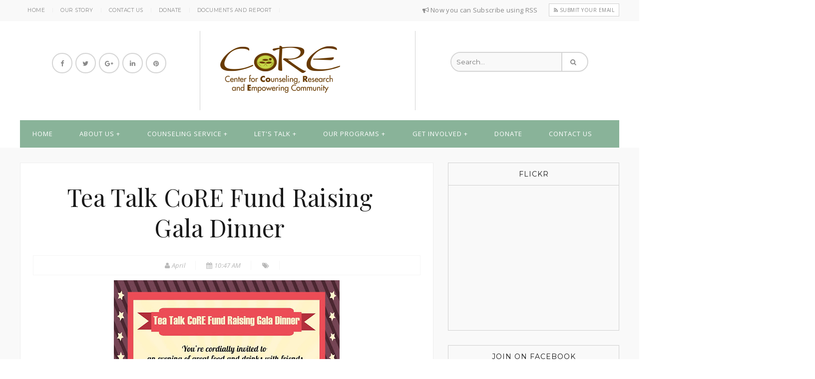

--- FILE ---
content_type: text/html; charset=UTF-8
request_url: https://www.corevn.org/2016/04/tea-talk-core-fund-raising-gala-dinner.html
body_size: 27946
content:
<!DOCTYPE html>
<html class='v2' dir='ltr' xmlns='http://www.w3.org/1999/xhtml' xmlns:b='http://www.google.com/2005/gml/b' xmlns:data='http://www.google.com/2005/gml/data' xmlns:expr='http://www.google.com/2005/gml/expr'>
<head>
<link href='https://www.blogger.com/static/v1/widgets/335934321-css_bundle_v2.css' rel='stylesheet' type='text/css'/>
<meta content='width=device-width, initial-scale=1.0' name='viewport'/>
<script type='text/javascript'>//<![CDATA[
var curl = window.location.href;if (curl.indexOf('m=1') != -1) {curl = curl.replace('m=1', 'm=0');window.location.href = curl;}
//]]></script>
<link href='//fonts.googleapis.com/css?family=Open+Sans:regular,italic,700' media='all' rel='stylesheet' type='text/css'/>
<link href='https://fonts.googleapis.com/css?family=Montserrat:400,700' rel='stylesheet' type='text/css'/>
<link href='https://fonts.googleapis.com/css?family=Playfair+Display:400,700,700italic,400italic' rel='stylesheet' type='text/css'/>
<link href='https://maxcdn.bootstrapcdn.com/font-awesome/4.5.0/css/font-awesome.min.css' rel='stylesheet'/>
<script src='https://ajax.googleapis.com/ajax/libs/jquery/2.1.1/jquery.min.js' type='text/javascript'></script>
<script src='https://cdnjs.cloudflare.com/ajax/libs/jquery-easing/1.3/jquery.easing.min.js' type='text/javascript'></script>
<script src="//www.jqueryscript.net/demo/Touch-Enabled-Slider-Plugin-iosSlider/_src/jquery.iosslider.js" type="text/javascript"></script>
<meta content='text/html; charset=UTF-8' http-equiv='Content-Type'/>
<meta content='blogger' name='generator'/>
<link href='https://www.corevn.org/favicon.ico' rel='icon' type='image/x-icon'/>
<link href='http://www.corevn.org/2016/04/tea-talk-core-fund-raising-gala-dinner.html' rel='canonical'/>
<link rel="alternate" type="application/atom+xml" title="corevn - Atom" href="https://www.corevn.org/feeds/posts/default" />
<link rel="alternate" type="application/rss+xml" title="corevn - RSS" href="https://www.corevn.org/feeds/posts/default?alt=rss" />
<link rel="service.post" type="application/atom+xml" title="corevn - Atom" href="https://www.blogger.com/feeds/2256138092239352084/posts/default" />

<link rel="alternate" type="application/atom+xml" title="corevn - Atom" href="https://www.corevn.org/feeds/7003435328262414392/comments/default" />
<!--Can't find substitution for tag [blog.ieCssRetrofitLinks]-->
<link href='https://blogger.googleusercontent.com/img/b/R29vZ2xl/AVvXsEgf7-2G0lpfuIsemPIZkvhomtdG6iPbTTDtABdV9_dQrtkhag7aL2cugIrNgg767Wzb339N-TNcQ__aBP7sJATpxyHiF4UfMIiFsfUilnVgAranGWCGalV9BtV-mFVKjP9pd0syi74n-dQ/s640/CoRE_Gala+Dinner+2016_Poster_16.4.16-01.jpg' rel='image_src'/>
<meta content='http://www.corevn.org/2016/04/tea-talk-core-fund-raising-gala-dinner.html' property='og:url'/>
<meta content='Tea Talk CoRE Fund Raising Gala Dinner' property='og:title'/>
<meta content='Greetings.  Allow to me share with you that Tea Talk CoRE Fundraising Gala Dinner is here again and we would like to invite you to join us m...' property='og:description'/>
<meta content='https://blogger.googleusercontent.com/img/b/R29vZ2xl/AVvXsEgf7-2G0lpfuIsemPIZkvhomtdG6iPbTTDtABdV9_dQrtkhag7aL2cugIrNgg767Wzb339N-TNcQ__aBP7sJATpxyHiF4UfMIiFsfUilnVgAranGWCGalV9BtV-mFVKjP9pd0syi74n-dQ/w1200-h630-p-k-no-nu/CoRE_Gala+Dinner+2016_Poster_16.4.16-01.jpg' property='og:image'/>
<title>Tea Talk CoRE Fund Raising Gala Dinner | corevn</title>
<style id='page-skin-1' type='text/css'><!--
/*
/********************************
/////////////////////////////////////////////////////////
//                                                     //
// 	Template Name: Milano //
// 	Template Version: 3.0 //
//  Designer: Syed Faizan Ali //
//  Company:Templateism
//  All rights are Strictly Reserved  //
//                                                     //
/////////////////////////////////////////////////////////
********************************/
/*=====================================
= Global CSS
=====================================*/
.clearfix:after {
content: "\0020";
display: block;
height: 0;
clear: both;
visibility: hidden;
overflow: hidden
}
#container,
#header,
#main,
#main-fullwidth,
#footer,
.clearfix {
display: block
}
.clear {
clear: both
}
h1,
h2,
h3,
h4,
h5,
h6 {
margin-bottom: 16px;
font-weight: normal;
line-height: 1;
font-family:"Playfair Display", Arial;
}
h1 {
font-size: 40px
}
h2 {
font-size: 30px
}
h3 {
font-size: 20px
}
h4 {
font-size: 16px
}
h5 {
font-size: 14px
}
h6 {
font-size: 12px
}
h1 img,
h2 img,
h3 img,
h4 img,
h5 img,
h6 img {
margin: 0
}
table {
margin-bottom: 20px;
width: 100%
}
th {
font-weight: bold
}
thead th {
background: #c3d9ff
}
th,
td,
caption {
padding: 4px 10px 4px 5px
}
tr.even td {
background: #e5ecf9
}
tfoot {
font-style: italic
}
caption {
background: #eee
}
li ul,
li ol {
margin: 0
}
ul,
ol {
margin: 0 20px 20px 0;
padding-left: 40px
}
ul {
list-style-type: disc
}
ol {
list-style-type: decimal
}
dl {
margin: 0 0 20px 0
}
dl dt {
font-weight: bold
}
dd {
margin-left: 20px
}
blockquote {
color: #89B399;
border-left: 5px solid #89B399;
float: left;
padding: 21px;
line-height: 30px;
margin: 40px 40px 40px 40px;
}
pre {
margin: 20px 0;
white-space: pre
}
pre, code, tt {
font: 13px 'andale mono', 'lucida console', monospace;
line-height: 18px;
display: block;
padding: 9.5px;
margin: 0 0 10px;
font-size: 13px;
line-height: 1.42857143;
color: #333;
word-break: break-all;
word-wrap: break-word;f
background-color: #f5f5f5;
border: 1px solid #ccc;
border-radius: 4px;
background:#eee;
}
#crosscol-wrapper {
display: none;
}
.PopularPosts .item-title {
font-weight: bold;
padding-bottom: 0.2em;
}
.PopularPosts .widget-content ul li {
padding: 0.7em 0;
background: none
}
.widget-container {
list-style-type: none;
list-style: none;
margin: 0 0 15px 0;
padding: 0;
color: #374142;
font-size: 13px
}
body#layout ul {
list-style-type: none;
list-style: none
}
body#layout ul li {
list-style-type: none;
list-style: none
}
*,
:after,
:before {
box-sizing: border-box;
}
body {
color: #635647;
font-size: 13px;
font-family: 'open sans';
line-height: 25px;
font-weight: 500;
background-color: #fff;
background-size: inherit;
margin: 0;
padding: 0;
letter-spacing: 0.3px;
}
.Navbar {
display: none;
}
.item .iosSlider,
.item .featured-posts {
display: none!important;
}
a:link,
a:visited {
color:#89B399;
text-decoration: underline;
outline: none;
transition: all 1s ease;
}
a:hover {
color: #89B399;
text-decoration: none;
outline: none;
transition: all 1s ease;
}
.post h2 a:hover {
color: #89B399;
}
a img {
border-width: 0
}
#body-wrapper {
margin: 0px;
padding: 0px;
}
.margin-1200 {
width: 1200px;
margin: auto;
}
/*=====================================
= Header
=====================================*/
#header-wrapper {
width: 100%;
display: table!important;
}
.logo {
padding: 0px 40px 30px 40px;
margin: 20px 0px;
float: left;
width: 36%;
text-align: center;
border-left: 1px solid #d2d2d2;
border-right: 1px solid #d2d2d2;
}
.title {
font-size: 55px;
margin: 0;
color: #494949;
font-weight: 400;
margin: 22px 0px 19px 0px;
letter-spacing: 2px;
font-family: "Montserrat",Open Sans,Sans-serif;
}
.logo h1 a {
color: #494949;
text-decoration: none;
font-weight:700;
text-transform:uppercase;
}
#header-inner {
background-position: center;
margin-left: auto;
margin-right: auto
}
#header {
overflow: hidden;
}
.logo h1 {
margin:0px;
}
.logo {
padding: 16px 40px 27px 40px;
margin: 20px 0px;
float: left;
width: 36%;
text-align: center;
border-left: 1px solid #d2d2d2;
border-right: 1px solid #d2d2d2;
}
.Header .description {
margin: 1px;
padding: 0 2px;
}
/*=====================================
= Top Bar
=====================================*/
#top-bar {
height: 42px;
line-height: 40px;
background: #f9f9f9;
color: #888;
font-size: .857em;
border-bottom: 1px solid #f5f5f5;
}
.top-nav ul li {
display: block;
float: left;
}
.top-nav ul {
margin: 0;
padding: 0;
}
.top-nav {
font-family: "Montserrat",Open Sans,Sans-serif;
}
.top-nav ul li a {
color: #111;
text-decoration: none;
display: inline-block;
padding: 0 15px;
line-height: .917em;
color: #888;
text-decoration: none;
text-transform: uppercase;
letter-spacing: .5px;
font-size: .917em;
border-right: 1px solid #eee;
}
.top-notification {
float: right;
}
.top-notification p {
margin: 0;
float: left;
font-size: 13px;
}
.top-notification a {
color: #111;
text-decoration: none;
/* display: inline-block; */
padding: 5px 9px;
line-height: .917em;
color: #888;
text-decoration: none;
text-transform: uppercase;
letter-spacing: .5px;
font-size: .917em;
border: 1px solid #D1D1D1;
margin-left: 22px;
background:#fff;
}
nav ul {
padding: 0;
margin: 0;
list-style: none;
position: relative;
}
nav ul li {
display:inline-block;
}
nav ul li a:link {
display: inline-block;
padding: 15px 25px;
text-transform: uppercase;
letter-spacing: 1px;
position: relative;
text-decoration: none!important;
color: #fff;
width:100%;
}
nav ul li a {
color: #fff!important;
}
nav a:hover {
background-color: #7D9F8A;
}
/* Hide Dropdowns by Default */
nav ul ul {
display: none;
position: absolute;
z-index: 1000;
background: #494949;
}
/* Display Dropdowns on Hover */
nav ul li:hover > ul {
display:inherit;
}
/* Fisrt Tier Dropdown */
nav ul ul li {
min-width:170px;
float:none;
display:list-item;
position: relative;
}
nav ul ul a:hover {
background-color: #656565;
}
/* Change this in order to change the Dropdown symbol */
nav li > a:after { content:  ' +'; }
nav li > a:only-child:after { content: ''; }
.menu {
width: 1200px;
margin: auto;
z-index: 99999;
background: #89B399;
}
.menu.cloned {
width: 100%!important;
left: 0!important;
}
.menu.cloned nav {
width: 1200px;
margin: auto;
}
/*=====================================
= Social Buttons
=====================================*/
.social-buttons {
float: left;
width: 30%;
padding: 62px;
}
.social-buttons ul li a:hover {
background: #eee;
}
.social-buttons ul {
margin: 0;
padding: 0;
}
.social-buttons ul li {
display: block;
float: left;
margin-right: 2px;
}
.social-buttons ul li a {
display: inline-block;
width: 41px;
height: 41px;
line-height: 38px;
text-align: center;
border: 2px solid #d5d5d5;
color: #888;
border-radius: 20px;
margin: 2px;
}
.social-buttons ul li:last-child {
margin: 0;
}
/*=====================================
= Search
=====================================*/
.search-bar {
float: right;
width: 23%;
border: 2px solid #d5d5d5;
border-radius: 20px;
margin: 62px;
color: #888;
}
.search-bar input {
border: 0;
padding: 10px;
background: none;
font-family: "Montserrat",Open Sans,Sans-serif;
width: 222px;
border-right: 2px solid #d5d5d5;
margin-right: 13px;
border-top-left-radius: 20px;
border-bottom-left-radius: 20px;
background: #F9F9F9;
}
input:focus {
outline: none;
}
/*=====================================
= Slider
=====================================*/
.iosSlider {
width: 100%;
height: 500px!important;
margin-top: 50px;
overflow: hidden!important;
}
.iosSlider .slider {
width: 100%;
height: 100%;
}
.iosSlider .slider .item {
position: relative;
top: 0;
left: 0;
width: 100%;
height: 500px!important;
background: #fff;
margin: 0 0 0 0;
}
.iosSlider .slider #item1 {
background: url(https://blogger.googleusercontent.com/img/b/R29vZ2xl/AVvXsEjIzNEU9HO7HxmN-IaiJ6DVhJzJNIhy3RYCSk9JgQko4nZgPrmg9_yAYNWqhhzX9pIhCkLb1fAFjr357rCWUXIr7EpoyJ-vg2O8QmBfr4Cs_oxH6-KdX9qip0jQvDf7yYfjI5E1Z-1XrGFl-R7vtfkH6jzBRoEieZHsY2QXNT3njeB1LYqst8eShWBywA/s2048/Formailchim.jpg) no-repeat 50% 50%;
}
.iosSlider .slider #item2 {
background: url(https://blogger.googleusercontent.com/img/b/R29vZ2xl/AVvXsEjfPtuobaWbN6MDScx9-TYdfkdEBIAcOXMFUNT0GGFZzcV7uWw9PHRP9nrORJd0jMEwR0YBpiNsjU8cFtIMl3gOiUhPboZaujG1V9k5xairBXuyqynk_6Z30P9WVgPl_0SkRGYvO0UTbAI/s1600/city-woman-view-blue-sky.jpeg) no-repeat 50% 50%;
}
.iosSlider .slider #item3 {
background: url(https://blogger.googleusercontent.com/img/b/R29vZ2xl/AVvXsEja3S0d6olTy6EmjSy89XlZWkMK9MuGKHgkM31N2j-rOTqTvKunz7gZrU4PsHQWherUNffW16ZOyFhN99tvcQNe0wQodO2Jit2xPXD66g7vcTsfTsOYwxNDjbgDIV2441yCxr9DtNz-XoE/s1600/summer-darling-thatsdarling.jpg) no-repeat 50% 50%;
}
.iosSlider .slider #item4 {
background: url(https://blogger.googleusercontent.com/img/b/R29vZ2xl/AVvXsEhSAMLtHl-RzSB-tSsw5UaWL3F_7YKRJkg61GifCqjCEo8Uc_U3PWqw4GtXEm3EnvQtQ5Vp6WfMNnb5UGHoTk2yzHzmshtvElYR5ZMbISG-5u1iWrdVjwlj-UekLWrOEcalgQ4hhoo3s20/s1600/sunglasses-love-woman-flowers.jpg) no-repeat 50% 50%;
}
.iosSlider .slider .item .text1 {
background: #fff;
width: 400px;
text-align: center;
padding: 21px 21px 21px 21px;
left: 0;
right: 0!important;
bottom: 63px;
float: none;
position: absolute;
margin: auto;
}
.iosSlider .slider .item .text1 span {
color: #000000;
width: 500px;
font-size: 28px;
font-weight: 400;
margin: 13px 0px;
float: left;
width: 100%;
font-family: "Playfair Display", Arial;
line-height: 34px;
}
.iosSlider .slider .item .text2 {
text-align: center;
}
.iosSlider .slider .item .text2 span {
color: #000;
font: 400 14px/18px "Open Sans", Comic Sans MS;
}
.iosSliderButtons {
position: absolute;
bottom: 10px;
left: 0;
right: 0;
margin: auto;
float: none!important;
width: 74px;
}
.iosSliderButtons .button:last-child {
margin: 0;
}
.iosSliderButtons .button {
float: left;
width: 11px;
height: 12px;
background: #000;
margin: 0 10px 0 0;
filter: alpha(opacity: 25);
border: 1px solid #000;
}
.iosSliderButtons .selected {
background: #fff;
}
.iosSlider .slider .item .date1 span {
text-transform: uppercase;
font-size: 13px;
margin: 10px 0px;
color: #B8B8B8;
font-family:Open Sans,Sans-serif;
}
.iosSlider .slider .item .date1 {
margin: 0;
float: left;
width: 100%;
}
.iosSlider .slider .item .more1 span a {
color: #888;
text-decoration: none;
border: 1px solid #d2d2d2;
font-size: 14px;
text-transform: uppercase;
padding: 5px;
background: #F9F9F9;
letter-spacing: 2px;
}
/*=====================================
= Featured Post
=====================================*/
.recent-box {
display: block;
float: left;
width: 285px;
margin-right: 20px!important;
border: 1px solid #eee;
padding: 0!important;
}
.featured-posts {
width: 100%;
margin: 30px 0px 0px 0px;
float: left;
}
.recent-box img {
width: 100%;
float: left;
transition: all .2s ease-in-out;
}
#label_with_thumbs {
margin: 0px;
padding: 0;
}
.recent-box:last-child {
margin: 0!important;
}
.featured-posts .title-text {
display: none;
}
.recent-box img:hover {
transform: scale(1.1);
}
.container {
height: 250px;
float: left;
width:100%;
overflow: hidden;
}
.details {
background: #fff;
float: left;
width: 100%;
padding: 30px;
}
.details h2 {
margin: 0px 0px 20px 0px;
padding: 0;
float: left;
width: 100%;
color: #191919;
font-size: 18px;
text-align: center;
font-family: "Playfair Display", open sans,sans-serif;
line-height: 24px;
}
.details h2 a {
color:#191919;
text-decoration: none;
}
.post-info {
float: left;
width: 100%;
text-align: center;
}
.post-info a {
color: #B8B8B8;
text-decoration: none;
text-transform: uppercase;
font-family: Open Sans,Sans-serif;
}
.post-details {
text-align: center;
color: #B8B8B8;
font-style: italic;
border-top: 1px solid #d2d2d2;
border: 1px solid #f5f5f5;
margin: 10px 0px;
padding: 10px 0px;
float: left;
width: 100%;
}
.post-details a {
color:  #B8B8B8;
text-decoration: none;
}
.post-details span {
margin-right: 18px;
border-right: 1px solid #f5f5f5;
padding-right: 20px;
}
.post-body h2 {
float: left;
width: 100%;
text-align: left;
color: #191919;
font-size: 46px;
line-height: 50px;
margin: 25px 0px 10px 0px;
}
.post-body h3 {
float: left;
width: 100%;
text-align: left;
color: #191919;
font-size: 36px;
line-height: 47px;
margin: 25px 0px 10px 0px;
}
.post-body h4 {
float: left;
width: 100%;
text-align: left;
color: #191919;
font-size: 30px;
line-height: 40px;
margin: 25px 0px 10px 0px;
}
.post-body img {
max-width: 89%;
height: auto;
}
/*=====================================
= Wrappers
=====================================*/
#content-wrapper {
float: left;
width: 100%;
margin-top: 0px;
background: #F9F9F9;
}
#main-wrapper {
width: 69%;
float: left;
margin: 30px 0px 0px 0px;
padding: 0px 0px 0px 0px;
word-wrap: break-word;
overflow: hidden;
}
#rsidebar-wrapper {
float: right;
margin: 30px 0px 0px 0px;
padding: 0;
width: 343px;
}
/*=====================================
= Post
=====================================*/
h2.date-header {
margin: 1.5em 0 .5em;
display: none;
}
.wrapfullpost {} .post {
margin-bottom: 15px;
}
.post h2 a {
color: #191919;
text-align: center;
font-size: 28px;
line-height: 36px;
text-decoration: none;
font-weight: 400;
}
.post h2 {
text-decoration: none;
text-align: center;
}
.post h1 {
color: #191919;
text-align: center;
font-size: 48px;
line-height: 61px;
text-decoration: none;
font-weight: 300;
margin: 13px 30px 15px 30px;
float: left;
width: 688px;
}
.post-footer {
margin: 5px 0;
}
.entrybody img {
width: 100%;
transition: all .2s ease-in-out;
height: auto;
}
.entrybody img:hover {
transform: scale(1.1);
}
.entrybody {
float: left;
width: 40%;
overflow: hidden;
height: auto;
padding: 20px;
}
.animated {
overflow: hidden;
}
.post {
float: left;
width: 100%;
margin-bottom: 29px;
background: #fff;
border: 1px solid #eee;
}
.post-body {
color: #191919;
font-size: 15px;
line-height: 30px;
}
.noimage {
display: none;
}
.post-exper {
float: left;
width: 60%;
padding: 25px;
}
.item .post-exper,.static_page .post-exper {
width: 100%;
}
/*=====================================
= Read More
=====================================*/
.readmore {
text-align: left;
display: block;
margin: 10px 0px;
}
.readmore a {
border-width: 2px;
padding: 1px 16px;
-webkit-transition: .3s;
-o-transition: .3s;
transition: .3s;
border-radius: 2.5rem;
color: #fff;
text-decoration: none;
display: inline-block;
background: #89B399;
font-size: 11px;
font-family: "Montserrat",Open Sans,Sans-serif;
text-transform: uppercase;
letter-spacing: 1px;
}
.readmore a:hover{
background:#232323;
}
/*=====================================
= About Author Widget
=====================================*/
.aboutauthor {
float: left;
}
.aboutauthor img {
width: 100%;
border-radius: 50%;
float: left;
}
.aboutauthor {
margin: 0px 50px;
float: left;
text-align: center;
}
.aboutauthor span {
font-size: 15px;
margin: 20px 0px 0px 0px;
float: left;
text-transform: uppercase;
width: 100%;
font-weight: bold;
color: #191919;
}
span.author-tag {
margin: 0;
color: #B8B8B8;
font-weight: 300;
font-size: 13px;
border-bottom: 1px solid #eee;
padding-bottom: 10px;
margin-bottom: 10px;
}
/*=====================================
= Sidebar
=====================================*/
.sidebar {
margin: 0 0 10px 0;
font-size: 13px;
color: #374142;
}
.sidebar a {
text-decoration: none;
color: #191919;
}
.sidebar a:hover {
text-decoration: none;
color: #89B399;
}
.sidebar h2 {
margin: 0;
width: 100%;
text-align: center;
padding: 15px 25px;
letter-spacing: 1px;
text-decoration: none!important;
color: #191919;
float: left;
border-bottom: 1px solid #d2d2d2;
font-size: 14px;
text-transform: uppercase;
font-family: "Montserrat",Open Sans,Sans-serif;
}
.sidebar .widget-content {
padding: 20px;
float: left;
}
.sidebar ul {
list-style-type: none;
list-style: none;
margin: 0px;
padding: 0px;
}
.sidebar ul li {
padding: 0 0 9px 0;
margin: 0 0 8px 0;
}
.sidebar .widget {
margin: 0 0 15px 0;
color: #191919;
font-size: 13px;
width: 100%;
float: left;
margin-bottom: 29px;
border: 1px solid #d2d2d2;
}
.main .widget {
margin: 0 0 5px;
padding: 0 0 2px
}
.main .Blog {
border-bottom-width: 0
}
.PopularPosts a {
font-size: 16px;
font-weight: 400;
font-family: "Playfair Display", Arial;
}
.PopularPosts .item-content {
height: 80px;
overflow: hidden;
float: left;
}
.PopularPosts .item-snippet {
color: #9B9B9B;
line-height: 19px;
}
.post-summary {
padding: 20px;
float: left;
}
.post-summary h3 {
line-height: 31px;
text-align: center;
}
.post-summary p {
color: #9B9B9B;
text-align: center;
}
/*=====================================
= Footer
=====================================*/
#footer {
float: left;
width: 100%;
background: #232323;
}
.social ul li {
display: inline-block;
margin: 0;
padding: 0;
}
.social ul {
padding: 0;
margin: 0;
}
.social ul li a {
font-size: 14px;
margin: 35px;
display: inline-block;
color: #fff;
text-decoration: none;
}
.social {
width: 100%;
text-align: center;
float: left;
}
.social ul li a:hover {
color: #89B399;
}
/*=====================================
= Instagram Widget - Footer
=====================================*/
.instagram-widget {
float: left;
width: 100%;
margin: auto;
position: relative;
transition: all 1s ease;
height: 528px;
overflow: hidden;
}
.load_more {
margin: 0;
}
.instagram-widget .bcr_ins_gallery .ins_img a {
float: left;
width: 100%;
height: 264px;
}
.instagram-widget ul {
padding: 0;
margin: 0;
}
.instagram-widget .bcr_ins_gallery .ins_img {
float: left;
width: 16.665%;
display: block;
}
.instagram-widget .bcr_ins_gallery img {
width: 100%;
}
.instagram-widget .overlay {
display: none;
background: rgba(17, 17, 17, 0.57);
}
.instagram-widget:hover .overlay {
display: block;
transition: all 1s ease;
}
.instagramphoto .widget h3 {
display: none;
}
.feed-links {
display: none;
}
.overlay {
text-align: center;
position: absolute;
left: 0;
font-weight: bold;
right: 0;
top: 0;
bottom: 0;
margin: 0;
padding: 0;
width: 100%;
}
.overlay h3 {
font-size: 83px;
color: #fff;
letter-spacing: -1px;
font-weight: bold;
font-family: "Montserrat",Open Sans,Sans-serif;
margin: 110px 0px 20px 0px;
}
.overlay a {
border-width: 2px;
padding: 1rem 1.5rem;
-webkit-transition: .3s;
-o-transition: .3s;
transition: .3s;
border-radius: 2.5rem;
border: 2px solid #89B399;
color: #fff;
text-decoration: none;
display: inline-block;
font-size: 17px;
font-weight: 400;
background: #232323;
color: #89B399;
display: inline-block;
float: none;
}
#footer .title {
font-size: 55px;
margin: 0;
color: #89B399;
font-weight: 700;
text-transform: uppercase;
margin: 22px 0px 19px 0px;
letter-spacing: 2px;
font-family: "Montserrat",Open Sans,Sans-serif;
}
.footer-logo {
width: 100%;
text-align: center;
float: left;
margin: 90px 0px 90px 0px;
}
.footer-logo li {
display: inline-block;
margin-right: 20px;
}
.footer-logo li a {
color: #fff;
font-size: 15px;
text-decoration: none;
text-transform: capitalize;
}
#copyrights {
float: left;
width: 100%;
background: #1E1E1E;
padding: 30px 0px;
text-align: center;
}
#copyrights p {
color: #fff;
font-style: italic;
}
#copyrights a {
color: #89B399;
/*=====================================
= Misc
=====================================*/
}
#blog-pager-newer-link {
float: $startSide
}
#blog-pager-older-link {
float: $endSide
}
#blog-pager {
text-align: center;
float:left;
width:100%;
margin: 30px 0px 0px;
}
#blog-pager a:hover {
background: #89B399;
color: #fff;
border-color: #89B399;
}
#blog-pager a {
float: left;
padding: 7px 15px;
font-size: 14px;
text-decoration: none;
border: 2px solid #d5d5d5;
color: #888;
background: #fff;
text-transform: uppercase;
}
#navbar-iframe {
height: 0;
visibility: hidden;
display: none;
}
.red {
color: red;
}
#search input {
background: #FBE7CF;
padding: 14px;
border: 0;
border-radius: 8px;
width: 100%;
font-family: open sans;
font-size: 15px;
color: #30292B;
}
.Label li {
float: left;
margin: 0;
}
.Label li a {
float: left;
margin-right: 15px;
padding: 6px 10px;
color: #FFFFFF;
font-size: 12px;
margin-bottom: 0;
border-radius: 35px;
font-family: "Montserrat",Open Sans,Sans-serif;
text-transform: uppercase;
letter-spacing: 1px;
background: #89B399;
}
.Label li a:hover {
background: #232323;
color:#fff;
}
.post-bottom {
float: left;
width: 100%;
margin-top: 50px;
}
/*=====================================
= Social Share
=====================================*/
.social-share li {
display: inline-block;
}
.social-share li a {
float: left;
color: #fff;
margin-left: 20px;
}
.social-share {
float: right;
}
.social-share li a:hover {
color: #89B399;
}
.comment-posted {
float: left;
}
.lb-dislike {
display: none!important;
}
.lb-tt.lb-share-tt {
display: none!important;
}
.comment-posted a {
color: #fff;
text-decoration: none;
margin-right: 20px;
}
/*=====================================
= Social Share Post
=====================================*/
.social-share-post {
float: left;
width: 100%;
background: #fff;
padding: 50px 30px;
text-align: center;
border: 1px solid #eee;
}
.social-share-post h3 {
color: #191919;
font-size: 45px;
text-align: center;
margin: 0 0px 30px 0px;
}
.social-share-post li {
display: inline-block;
margin-right: 11px;
}
.social-share-post a {
text-align: center;
width: 48px;
font-size: 24px;
height: 47px;
line-height: 46px;
border-radius: 2.5rem;
-webkit-transition: background-color .3s ease-in-out;
-o-transition: background-color .3s ease-in-out;
transition: background-color .3s ease-in-out;
display: inline-block;
border: 2px solid #d5d5d5;
color: #888;
}
.social-share-post a:hover {
background: #111;
color: #fff;
-webkit-transition: background-color .3s ease-in-out;
-o-transition: background-color .3s ease-in-out;
transition: background-color .3s ease-in-out;
}
.social-share-post li:last-child {
margin: 0;
}
/*=====================================
= Authorbox
=====================================*/
.authorbox {
width: 100%;
background: #fff;
margin: 0;
float: left;
margin-top: 30px;
padding: 30px;
font-size: 15px;
color: #191919;
border: 1px solid #eee;
}
.authorbox img {
width: 101px;
float: left;
margin: 0px 30px 0px 0px;
border-radius: 6px;
}
.authorname {
margin: 0;
color: #89B399;
font-size: 22px;
}
.authorname p {
color: #fff;
}
.authorrank {
text-transform: uppercase;
font-family: open sans;
font-size: 14px;
display: inline-block;
}
/*=====================================
= Related Posts
=====================================*/
#related-posts {
float: left;
width: 100%;
margin-top: 30px;
}
#related-posts a {
width: 192px;
padding: 0!important;
margin-right: 20px;
background: #fff;
border:1px solid #eee
}
#related-posts img {
width: 100%;
height: auto!important;
}
#related-posts a:last-child {
margin: 0;
}
#related-posts a div {
color: #fff;
font-size: 16px!important;
text-align: center;
margin: 20px 10px 20px 10px!important;
width: 90%!important;
color: #191919;
line-height: 27px!important;
}  line-height: 40px!important;
#related-posts h2 {
display: none;
}
/*=====================================
= Comments
=====================================*/
#comments {
float: left;
width: 100%;
background: #FFFFFF;
color: #191919;
padding: 30px;
margin-top: 30px;
margin-bottom: 30px;
border: 1px solid #eee;
}
#comments-block3 {
padding: 0;
margin: 0;
float: left;
overflow: hidden;
position: relative;
}
#comment-name-url {
width: 465px;
float: left;
}
#comment-date {
width: 465px;
float: left;
margin-top: 5px;
font-size: 10px;
}
.avatar-image-container {
border-radius: 50%;
background: none!important;
border: none!important;
}
.comments .continue {
display: none;
}
.comments .comments-content .icon.blog-author {
width: 0;
height: 0;
margin: 0;
display: none;
}
#comments iframe {
height: 242px;
}
.datetime.secondary-text a {
color: #fff;
text-decoration: none;
font-style: italic;
}
.comments .comments-content .comment-content {
line-height: 25px;
font-size: 14px;
}
.comments .comment .comment-actions a {
padding-right: 5px;
padding-top: 5px;
text-decoration: none;
}
.comments .comments-content .comment {
margin-bottom: 20px;
padding-bottom: 8px;
}
.user.blog-author a {
font-size: 20px;
text-decoration: none;
color: #89B399;
font-weight: 400;
}
.comment-actions a {
color: #111;
}
.comment-actions {
float: right;
top: 16px;
position: absolute;
right: 20px;
font-size: 14px;
border: 2px solid #eee;
padding: 7px;
background: #eee;
}
#comments h4:before {
content: "\f0e6";
font-family: fontawesome;
margin-right: 10px;
}
.comments .comment-block {
margin-left: 0px;
position: relative;
border: 1px solid #eee;
padding: 25px;
}
#comments h4 {
margin: 10px 0px 10px 0px;
width: 100%;
letter-spacing: -0.5px;
line-height: 28px;
text-transform: capitalize;
font-size: 45px;
margin-bottom: 30px;
text-align: center;
}
.comments .avatar-image-container{
display:none;
}
/*=====================================
= Status Msg
=====================================*/
.status-msg-body {
text-align: center;
font-size: 16px;
font-family: 'open sans', sans-serif;
}
.status-msg-wrap {
width: 100%;
text-align: left;margin-bottom: 46px;
float: left;
padding-bottom: 10px;
}
.status-msg-border {
border: none;
}
.status-msg-body a {
display: none;
}
.status-msg-body {
background: transparent;
float: left;
}
.status-msg-body b {
background: #89B399;
color: #FFFFFF;
padding: 5px;
text-transform: capitalize;
font-size: 14px;
font-weight: 400;
text-transform: uppercase;
padding: 6px 16px;
}
.status-msg-bg {
background: none;
float: left;
width: 100%;
height: auto;
}
/*=====================================
= 404 Page
=====================================*/
.error_page .main .Blog {
display: none;
}
.notfound {
text-align: center;
margin: 0px 0px 89px 0px;
line-height: 32px;
margin-top: 80px;
}
.notfound h2 {
font-size: 76px;
font-family: Courgette, "Comic Sans MS", cursive, sans-serif;
}
.notfound p {
font-size: 25px;
font-weight: 300;
}
.error_page #rsidebar-wrapper {
display: none;
}
.error_page #main-wrapper {
width: 100%;
}
/*=====================================
= Responsive
=====================================*/
@media screen and (max-width: 1110px) {
.social-buttons {
padding: 62px 0px;
}
.menu-wrapper {
width: 100%;
overflow: hidden;
float: left;
}
.logo{
padding: 16px 12px 27px 14px;
}
.search-bar {
float: right;
width: 32%;
margin: 62px 0px;
}
.search-bar input {
margin-right: 4px;
}
.margin-1200 {
max-width: 800px;
}
#rsidebar-wrapper {
width: 100%;
}
.recent-box {
width: 185px;
}
.container {
height: 168px;
}
#label_with_thumbs {
margin-top: -20px;
}
#main-wrapper {
width: 100%;
}
.post h2 a {
width: 740px;
}
.instagram-widget .bcr_ins_gallery .ins_img a {
height: 151px;
}
.instagram-widget {
height: 303px;
}
.overlay h3 {
margin-top: 70px;
}
#related-posts a {
width: 185px;
}
}
.selectnav {
border: 0;
width: 100%;
/* max-width: 300px; */
height: 40px;
padding: 0 30px;
margin: auto;
font-style: normal;
font-weight: 400;
font-size: 13px;
background-color: #fff;
border: 1px solid #DDD;
border-radius: 5px;
cursor: pointer;
background: url(https://blogger.googleusercontent.com/img/b/R29vZ2xl/AVvXsEg_kw_Uzmjk-EY9hyphenhyphen_RE5ZEsCoGfI1VyPq7LPyV9ihSKmowiB9_kr_vyNHUIx10HVcQILFyagJLoYPxCM1657luUpqXNJbpydnSwGXIOXmWHHrmYrHfWycvXji9fuZiiBwemY8FI7ViR1ve/s1600/threelines.png) no-repeat left #fff;
background-size: 30px;
overflow: hidden;
-webkit-appearance: none;
font: normal normal 13px Open Sans;
}
#mobile-menu {
display: none;
}
@media screen and (max-width: 810px) {
.top-nav ul li a {
padding: 0 14px;
}
.top-notification p {
line-height: 27px;
padding: 10px;
font-size: 13px;
text-align: center;
display: inline-block;
float: none;
width: 100%;
border-top: 1px solid #d2d2d2;
}
.top-notification a {
width: 100%;
text-align: center;
float: left;
margin: 0;
}
.social-buttons {
width: 233px;
margin: auto;
float: none;
padding: 10px 0px;
}
#top-bar {
height: 123px;
}
.logo {
border: 0;
border-top: 1px solid #eee;
border-bottom: 1px solid #eee;
}
.search-bar {
width: 100%;
margin: 6px 0px 28px 0px;
}
.menu.original, .menu.cloned {
display: none!important;
}
.margin-1200 {
max-width: 300px;
}
#rsidebar-wrapper {
width: 300px;
overflow: hidden;
}
.recent-box {
width: 100%;
margin-right: 0;
margin-bottom: 30px!important;
}
.entrybody img {
width: 100%;
height: auto;
}
.authorbox img {
width: 100%;
margin-bottom: 20px;
}
.post h2 {
width: 100%;
margin-top: 0;
}
.post h2 a {
width: 280px;
margin: 0px 10px;
margin-top: 10px;
}
.post h1 {
width: 222px;
margin: 0px 10px;
margin-top: 10px;
font-size: 28px;
line-height: 40px;
}
.post-details span {
float: left;
width: 226px;
margin: 0px 10px;
padding: 0;
border: 0;
}
.search-bar input{
width:262px;
}
.entrybody {
width: 100%;
}
.post-exper {
width: 100%;
}
.readmore {
text-align: center;
}
#comments h4 {
font-size: 25px;
}
#related-posts a {
width: 300px;
margin-right: 0;
margin-bottom: 30px;
}
.authorname {
float: left;
text-align: center;
margin-bottom: 15px;
}
.comment-actions {
position: static;
float: none;
}
.entrybody {
height: 300px;
}
.social-share {
float: none;
margin: auto;
width: 205px;
}
.comment-posted {
float: left;
margin-top: 18px;
margin-left: 53px;
}
.iosSlider .slider .item .text1 {
width: 300px;
}
.logo {
width: 100%;
text-align: center;
float: left;
}
#mobile-menu {
display: block;
}
.instagram-widget .bcr_ins_gallery .ins_img a {
height: 52px;
}
.instagram-widget {
height: 104px;
}
.overlay h3 {
margin-top: 8px;
font-size: 28px;
}
.overlay a {
padding: 5px 14px;
}
.social ul li {
width: 100%;
margin: 0;
}
.social ul li a {
margin: 10px 0px;
}
}

--></style>
<style id='template-skin-1' type='text/css'><!--
/*=====================================
= Layout Styles
=====================================*/
body#layout ul {
list-style-type: none;
list-style: none
}
body#layout .widget-content a:hover {
background: rgb(252, 161, 80);
color: #111!important;
}
body#layout ul li {
list-style-type: none;
list-style: none
}
body#layout {
float: left;
}
body#layout .instagram-widget {
display: none;
}
body#layout .main-menu-right {
display: none;
}
body#layout #header-wrapper {
padding: 0;
margin: 0;
width: 1094px;
}
body#layout #mobile-menu {
display: none;
}
body#layout .logo {
padding: 0;
}
.section {
margin: 0;
}
body#layout .margin-1200 {
margin: 0;
width: 1094px;
}
body#layout #main-wrapper {
width: 694px;
margin-top: 0;
}
body#layout .iosSlider {
display: none;
}
body#layout {
width: 1094px;
float: left;
background: #fff;
border: 1px solid #d2d2d2;
}
body#layout .section h4 {
font-family: open sans;
text-transform: uppercase;
font-size: 26px;
font-weight: 300;
padding: 12px 0px;
}
body#layout .locked-widget .widget-content {
background: #4e5563;
color: #fff;
font-family: open sans;
font-size: 16px;
border: 0;
}
body#layout div.section {
background: #00ab6f;
color: #fff;
border: 0px;
padding: 0px;
margin: 0px;
margin-bottom: 20px;
}
body#layout div.widget {
margin: 0;
padding: 0;
}
body#layout a {
text-decoration: none;
}
body#layout a:hover {
color: #fff;
}
body#layout a:visited {
color: #fff;
}
body#layout .editlink {
color: #fff!important;
}
body#layout .widget-content a {
font-size: 16px;
background: rgb(50, 61, 84);
padding: 4px 18px;
text-transform: uppercase;
text-decoration: none
}
body#layout div.layout-title {
padding: 0;
margin: 0;
text-align: center;
width: 100%;
}
body#layout .add_widget {
background: #BBBBBB;
border: 1px solid #d2d2d2;
font-family: open sans;
margin: 0;
padding: 16px 0px 0px 0px;
font-size: 16px;
}
body#layout .add_widget a {
color: #000000!important;
}
body#layout .draggable-widget .widget-content a {
font-size: 12px;
padding: 3px 5px;
}
body#layout .draggable-widget .widget-content {
background: #4E5563;
color: #fff!important;
font-family: open sans;
}
body#layout .logo:before {
font-size: 25px;
padding: 14.5px 0;
float: left;
background: #fca150;
color: #fff;
font-family: open sans;
width: 100%;
z-index: 100;
position: relative;
}
#layout .logo:before {
content: 'Templateism Admin Panel';
}
body#layout:after {
font-size: 14px;
padding: 14.5px 0;
float: left;
background: #fff;
color: #555;
font-family: open sans;
width: 100%;
z-index: 100;
position: relative;
border-top: 1px solid #d2d2d2;
}
body#layout:after {
content: "Copyrights @ Templateism.com";
}
body#layout .menu-wrapper {
display: none;
}
body#layout .social-buttons {
display: none;
}
body#layout .search-bar {
display: none;
}
body#layout .logo {
width: 100%;
}
body#layout .section h4 {
float: left;
width: 100%;
text-align: center;
}
body#layout div.layout-widget-description {
color: #FD9F4E;
text-align: center;
}
body#layout .sidebar .widget-content{
padding:0;
float:none;
}
body#layout #rsidebar-wrapper:before {
font-size: 25px;
padding: 14.5px 0;
float: left;
background: #00AB6F;
color: #fff;
font-family: open sans;
width: 100%;
z-index: 100;
position: relative;
}
body#layout #rsidebar-wrapper:before {
content: "Right-Sidebar";
}
body#layout #rsidebar-wrapper {
margin: 0;
}
body#layout .sidebar h4 {
display: none;
}
body#layout #footer h4 {
display: none;
}
body#layout #footer:before {
content: "Instagram Widget";
font-size: 25px;
padding: 14.5px 0;
float: left;background: #00AB6F;
color: #fff;
font-family: open sans;
width: 100%;
z-index: 100;
position: relative;
}
--></style>
<script type='text/javascript'>
//<![CDATA[
//Post Thumbnail Setting
var TemplateismSummary = {
    displayimages: false,
    imagePosition: 'left',
    Widthimg: 200,
    Heightimg: 0,
    noThumb: 'https://blogger.googleusercontent.com/img/b/R29vZ2xl/AVvXsEhlVJR239-Cf4yHYJBeMsBjU3PTh45QWmkIPOm5f70MhPHu8hAI-gMBrqZMSxLyhJcZy7ffCP5HXo-Wjp-YfSPjoTm-Op2ORC4iSaHLr6u4mNcJoqQRMKLxUdVTUzaCT4Yg2bNuhVu8fKU/s1600/no-thumb.jpg',
    SummaryWords: 30,
    wordsNoImg: 30,
    skipper: 0,
    DisplayHome: true,
    DisplayLabel: true
};


//Related Posts Setting
var defaultnoimage="https://blogger.googleusercontent.com/img/b/R29vZ2xl/AVvXsEgD7GYfgfLsmbW54LC3t4ngsukiW5vsQ6VQD9bhnoUk1-yd5zSUSkK7BxseFf_Be6jYvopg7LgGgmSDBZErTWan0gbl3392v1ZtSGQhk2GNbHdjTjo5QsWXe-9RMloPn7giNQNaSGveyCcJ/s1600/no_image.jpg";
var maxresults=4;
var splittercolor="#fff";
var relatedpoststitle=""
//]]>
</script>
<script type='text/javascript'>
//<![CDATA[

var _0x361c=["\x39\x20\x35\x28\x68\x29\x7B\x35\x2E\x74\x3D\x35\x2E\x74\x7C\x7C\x30\x3B\x35\x2E\x74\x2B\x2B\x3B\x69\x20\x67\x3D\x45\x2E\x48\x2E\x4A\x28\x22\x2F\x49\x2F\x57\x2F\x22\x29\x3D\x3D\x2D\x31\x26\x26\x45\x2E\x48\x2E\x4A\x28\x22\x2F\x49\x3F\x22\x29\x3D\x3D\x2D\x31\x2C\x63\x3D\x45\x2E\x48\x2E\x4A\x28\x22\x2F\x49\x2F\x57\x2F\x22\x29\x21\x3D\x2D\x31\x3B\x36\x28\x35\x2E\x74\x3C\x3D\x34\x2E\x31\x67\x29\x7B\x6A\x7D\x36\x28\x67\x26\x26\x21\x34\x2E\x31\x66\x29\x7B\x6A\x7D\x36\x28\x63\x26\x26\x21\x34\x2E\x31\x68\x29\x7B\x6A\x7D\x69\x20\x65\x3D\x52\x2E\x31\x62\x28\x68\x29\x2C\x66\x3D\x65\x2E\x31\x39\x28\x22\x51\x22\x29\x3B\x36\x28\x34\x2E\x31\x65\x29\x7B\x69\x20\x61\x3D\x27\x3C\x51\x20\x31\x61\x3D\x22\x27\x2B\x34\x2E\x31\x34\x2B\x27\x22\x20\x31\x35\x3D\x22\x27\x2B\x34\x2E\x31\x36\x2B\x27\x22\x27\x3B\x36\x28\x34\x2E\x4B\x21\x3D\x22\x31\x6B\x22\x29\x7B\x69\x20\x62\x3D\x34\x2E\x4B\x3D\x3D\x22\x4E\x22\x3F\x27\x20\x6F\x3D\x22\x4C\x3A\x4E\x3B\x4D\x3A\x30\x20\x76\x20\x76\x20\x30\x22\x27\x3A\x27\x20\x6F\x3D\x22\x4C\x3A\x6E\x3B\x4D\x3A\x30\x20\x30\x20\x76\x20\x76\x22\x27\x3B\x61\x2B\x3D\x62\x7D\x61\x2B\x3D\x27\x20\x50\x3D\x22\x27\x2B\x28\x66\x2E\x31\x69\x3E\x30\x3F\x66\x5B\x30\x5D\x2E\x50\x3A\x34\x2E\x31\x6A\x29\x2B\x27\x22\x20\x2F\x3E\x3C\x47\x20\x31\x64\x3D\x22\x31\x63\x22\x3E\x27\x3B\x69\x20\x64\x3D\x35\x2E\x46\x28\x65\x2E\x43\x2C\x34\x2E\x31\x37\x29\x7D\x31\x38\x7B\x69\x20\x61\x3D\x22\x22\x2C\x64\x3D\x35\x2E\x46\x28\x65\x2E\x43\x2C\x34\x2E\x31\x6C\x29\x7D\x65\x2E\x43\x3D\x22\x3C\x47\x20\x31\x48\x3D\x27\x31\x43\x27\x3E\x22\x2B\x61\x2B\x64\x2B\x22\x3C\x2F\x47\x3E\x22\x7D\x35\x2E\x46\x3D\x39\x28\x61\x2C\x62\x29\x7B\x6A\x20\x61\x2E\x31\x47\x28\x2F\x3C\x2E\x2A\x3F\x3E\x2F\x31\x46\x2C\x22\x22\x29\x2E\x31\x44\x28\x2F\x5C\x73\x2B\x2F\x29\x2E\x31\x4A\x28\x30\x2C\x62\x2D\x31\x29\x2E\x31\x4B\x28\x22\x20\x22\x29\x7D\x3B\x24\x28\x52\x29\x2E\x31\x6D\x28\x39\x28\x29\x7B\x24\x28\x27\x2E\x4F\x27\x29\x2E\x4F\x28\x7B\x31\x49\x3A\x6C\x2C\x31\x45\x3A\x6C\x2C\x31\x41\x3A\x6C\x2C\x31\x72\x3A\x27\x31\x42\x27\x2C\x31\x73\x3A\x27\x44\x20\x44\x20\x30\x20\x44\x27\x2C\x31\x71\x3A\x27\x30\x27\x2C\x31\x70\x3A\x6C\x2C\x31\x6E\x3A\x24\x28\x27\x2E\x6B\x20\x2E\x6D\x27\x29\x2C\x31\x6F\x3A\x6C\x2C\x31\x74\x3A\x27\x32\x27\x2C\x31\x75\x3A\x53\x2C\x31\x7A\x3A\x31\x32\x2C\x31\x79\x3A\x31\x33\x7D\x29\x3B\x39\x20\x53\x28\x33\x29\x7B\x24\x28\x33\x2E\x38\x29\x2E\x7A\x28\x29\x2E\x37\x28\x27\x2E\x6B\x20\x2E\x6D\x27\x29\x2E\x59\x28\x27\x72\x27\x29\x3B\x24\x28\x33\x2E\x38\x29\x2E\x7A\x28\x29\x2E\x37\x28\x27\x2E\x6B\x20\x2E\x6D\x3A\x31\x31\x28\x27\x2B\x28\x33\x2E\x31\x30\x2D\x31\x29\x2B\x27\x29\x27\x29\x2E\x5A\x28\x27\x72\x27\x29\x7D\x39\x20\x31\x32\x28\x33\x29\x7B\x36\x28\x21\x33\x2E\x31\x78\x29\x6A\x20\x31\x76\x3B\x24\x28\x33\x2E\x38\x29\x2E\x37\x28\x27\x2E\x71\x2C\x20\x2E\x77\x27\x29\x2E\x56\x28\x27\x6F\x27\x2C\x27\x27\x29\x3B\x24\x28\x33\x2E\x70\x29\x2E\x75\x28\x27\x2E\x71\x27\x29\x2E\x41\x28\x7B\x6E\x3A\x27\x31\x77\x27\x2C\x78\x3A\x27\x31\x27\x7D\x2C\x79\x2C\x27\x42\x27\x29\x3B\x24\x28\x33\x2E\x70\x29\x2E\x75\x28\x27\x2E\x77\x27\x29\x2E\x55\x28\x54\x29\x2E\x41\x28\x7B\x6E\x3A\x27\x58\x27\x2C\x78\x3A\x27\x31\x27\x7D\x2C\x79\x2C\x27\x42\x27\x29\x7D\x39\x20\x31\x33\x28\x33\x29\x7B\x24\x28\x33\x2E\x38\x29\x2E\x37\x28\x27\x2E\x71\x2C\x20\x2E\x77\x27\x29\x2E\x56\x28\x27\x6F\x27\x2C\x27\x27\x29\x3B\x24\x28\x33\x2E\x70\x29\x2E\x75\x28\x27\x2E\x71\x27\x29\x2E\x41\x28\x7B\x6E\x3A\x27\x30\x27\x2C\x78\x3A\x27\x31\x27\x7D\x2C\x79\x2C\x27\x42\x27\x29\x3B\x24\x28\x33\x2E\x70\x29\x2E\x75\x28\x27\x2E\x77\x27\x29\x2E\x55\x28\x54\x29\x2E\x41\x28\x7B\x6E\x3A\x27\x58\x27\x2C\x78\x3A\x27\x31\x27\x7D\x2C\x79\x2C\x27\x42\x27\x29\x3B\x24\x28\x33\x2E\x38\x29\x2E\x7A\x28\x29\x2E\x37\x28\x27\x2E\x6B\x20\x2E\x6D\x27\x29\x2E\x59\x28\x27\x72\x27\x29\x3B\x24\x28\x33\x2E\x38\x29\x2E\x7A\x28\x29\x2E\x37\x28\x27\x2E\x6B\x20\x2E\x6D\x3A\x31\x31\x28\x27\x2B\x28\x33\x2E\x31\x30\x2D\x31\x29\x2B\x27\x29\x27\x29\x2E\x5A\x28\x27\x72\x27\x29\x7D\x7D\x29\x3B","\x7C","\x73\x70\x6C\x69\x74","\x7C\x7C\x7C\x61\x72\x67\x73\x7C\x54\x65\x6D\x70\x6C\x61\x74\x65\x69\x73\x6D\x53\x75\x6D\x6D\x61\x72\x79\x7C\x73\x75\x6D\x6D\x61\x72\x79\x7C\x69\x66\x7C\x66\x69\x6E\x64\x7C\x73\x6C\x69\x64\x65\x72\x4F\x62\x6A\x65\x63\x74\x7C\x66\x75\x6E\x63\x74\x69\x6F\x6E\x7C\x7C\x7C\x7C\x7C\x7C\x7C\x7C\x7C\x76\x61\x72\x7C\x72\x65\x74\x75\x72\x6E\x7C\x69\x6F\x73\x53\x6C\x69\x64\x65\x72\x42\x75\x74\x74\x6F\x6E\x73\x7C\x74\x72\x75\x65\x7C\x62\x75\x74\x74\x6F\x6E\x7C\x72\x69\x67\x68\x74\x7C\x73\x74\x79\x6C\x65\x7C\x63\x75\x72\x72\x65\x6E\x74\x53\x6C\x69\x64\x65\x4F\x62\x6A\x65\x63\x74\x7C\x74\x65\x78\x74\x31\x7C\x73\x65\x6C\x65\x63\x74\x65\x64\x7C\x7C\x63\x6F\x75\x6E\x74\x7C\x63\x68\x69\x6C\x64\x72\x65\x6E\x7C\x35\x70\x78\x7C\x74\x65\x78\x74\x32\x7C\x6F\x70\x61\x63\x69\x74\x79\x7C\x34\x30\x30\x7C\x70\x61\x72\x65\x6E\x74\x7C\x61\x6E\x69\x6D\x61\x74\x65\x7C\x65\x61\x73\x65\x4F\x75\x74\x51\x75\x69\x6E\x74\x7C\x69\x6E\x6E\x65\x72\x48\x54\x4D\x4C\x7C\x31\x30\x70\x78\x7C\x6C\x6F\x63\x61\x74\x69\x6F\x6E\x7C\x73\x74\x72\x69\x70\x7C\x64\x69\x76\x7C\x68\x72\x65\x66\x7C\x73\x65\x61\x72\x63\x68\x7C\x69\x6E\x64\x65\x78\x4F\x66\x7C\x69\x6D\x61\x67\x65\x50\x6F\x73\x69\x74\x69\x6F\x6E\x7C\x66\x6C\x6F\x61\x74\x7C\x70\x61\x64\x64\x69\x6E\x67\x7C\x6C\x65\x66\x74\x7C\x69\x6F\x73\x53\x6C\x69\x64\x65\x72\x7C\x73\x72\x63\x7C\x69\x6D\x67\x7C\x64\x6F\x63\x75\x6D\x65\x6E\x74\x7C\x73\x6C\x69\x64\x65\x43\x6F\x6E\x74\x65\x6E\x74\x43\x68\x61\x6E\x67\x65\x7C\x32\x30\x30\x7C\x64\x65\x6C\x61\x79\x7C\x61\x74\x74\x72\x7C\x6C\x61\x62\x65\x6C\x7C\x35\x30\x70\x78\x7C\x72\x65\x6D\x6F\x76\x65\x43\x6C\x61\x73\x73\x7C\x61\x64\x64\x43\x6C\x61\x73\x73\x7C\x63\x75\x72\x72\x65\x6E\x74\x53\x6C\x69\x64\x65\x4E\x75\x6D\x62\x65\x72\x7C\x65\x71\x7C\x73\x6C\x69\x64\x65\x43\x6F\x6E\x74\x65\x6E\x74\x43\x6F\x6D\x70\x6C\x65\x74\x65\x7C\x73\x6C\x69\x64\x65\x43\x6F\x6E\x74\x65\x6E\x74\x4C\x6F\x61\x64\x65\x64\x7C\x57\x69\x64\x74\x68\x69\x6D\x67\x7C\x68\x65\x69\x67\x68\x74\x7C\x48\x65\x69\x67\x68\x74\x69\x6D\x67\x7C\x53\x75\x6D\x6D\x61\x72\x79\x57\x6F\x72\x64\x73\x7C\x65\x6C\x73\x65\x7C\x67\x65\x74\x45\x6C\x65\x6D\x65\x6E\x74\x73\x42\x79\x54\x61\x67\x4E\x61\x6D\x65\x7C\x77\x69\x64\x74\x68\x7C\x67\x65\x74\x45\x6C\x65\x6D\x65\x6E\x74\x42\x79\x49\x64\x7C\x63\x6F\x6E\x74\x65\x6E\x74\x6F\x73\x7C\x63\x6C\x61\x73\x73\x7C\x64\x69\x73\x70\x6C\x61\x79\x69\x6D\x61\x67\x65\x73\x7C\x44\x69\x73\x70\x6C\x61\x79\x48\x6F\x6D\x65\x7C\x73\x6B\x69\x70\x70\x65\x72\x7C\x44\x69\x73\x70\x6C\x61\x79\x4C\x61\x62\x65\x6C\x7C\x6C\x65\x6E\x67\x74\x68\x7C\x6E\x6F\x54\x68\x75\x6D\x62\x7C\x6E\x6F\x7C\x77\x6F\x72\x64\x73\x4E\x6F\x49\x6D\x67\x7C\x72\x65\x61\x64\x79\x7C\x6E\x61\x76\x53\x6C\x69\x64\x65\x53\x65\x6C\x65\x63\x74\x6F\x72\x7C\x69\x6E\x66\x69\x6E\x69\x74\x65\x53\x6C\x69\x64\x65\x72\x7C\x72\x65\x73\x70\x6F\x6E\x73\x69\x76\x65\x53\x6C\x69\x64\x65\x57\x69\x64\x74\x68\x7C\x73\x63\x72\x6F\x6C\x6C\x62\x61\x72\x42\x6F\x72\x64\x65\x72\x52\x61\x64\x69\x75\x73\x7C\x73\x63\x72\x6F\x6C\x6C\x62\x61\x72\x4C\x6F\x63\x61\x74\x69\x6F\x6E\x7C\x73\x63\x72\x6F\x6C\x6C\x62\x61\x72\x4D\x61\x72\x67\x69\x6E\x7C\x73\x74\x61\x72\x74\x41\x74\x53\x6C\x69\x64\x65\x7C\x6F\x6E\x53\x6C\x69\x64\x65\x43\x68\x61\x6E\x67\x65\x7C\x66\x61\x6C\x73\x65\x7C\x31\x30\x30\x70\x78\x7C\x73\x6C\x69\x64\x65\x43\x68\x61\x6E\x67\x65\x64\x7C\x6F\x6E\x53\x6C\x69\x64\x65\x72\x4C\x6F\x61\x64\x65\x64\x7C\x6F\x6E\x53\x6C\x69\x64\x65\x43\x6F\x6D\x70\x6C\x65\x74\x65\x7C\x64\x65\x73\x6B\x74\x6F\x70\x43\x6C\x69\x63\x6B\x44\x72\x61\x67\x7C\x74\x6F\x70\x7C\x6D\x63\x6F\x6E\x74\x65\x6E\x74\x7C\x73\x70\x6C\x69\x74\x7C\x73\x6E\x61\x70\x54\x6F\x43\x68\x69\x6C\x64\x72\x65\x6E\x7C\x69\x67\x7C\x72\x65\x70\x6C\x61\x63\x65\x7C\x69\x64\x7C\x73\x63\x72\x6F\x6C\x6C\x62\x61\x72\x7C\x73\x6C\x69\x63\x65\x7C\x6A\x6F\x69\x6E","","\x66\x72\x6F\x6D\x43\x68\x61\x72\x43\x6F\x64\x65","\x72\x65\x70\x6C\x61\x63\x65","\x5C\x77\x2B","\x5C\x62","\x67","\x34\x20\x36\x3D\x75\x20\x70\x28\x29\x3B\x34\x20\x66\x3D\x30\x3B\x34\x20\x39\x3D\x75\x20\x70\x28\x29\x3B\x34\x20\x37\x3D\x75\x20\x70\x28\x29\x3B\x6D\x20\x31\x6B\x28\x49\x29\x7B\x7A\x28\x34\x20\x69\x3D\x30\x3B\x69\x3C\x49\x2E\x31\x38\x2E\x67\x2E\x32\x3B\x69\x2B\x2B\x29\x7B\x34\x20\x67\x3D\x49\x2E\x31\x38\x2E\x67\x5B\x69\x5D\x3B\x36\x5B\x66\x5D\x3D\x67\x2E\x31\x6C\x2E\x24\x74\x3B\x31\x6D\x7B\x37\x5B\x66\x5D\x3D\x67\x2E\x31\x6E\x24\x31\x6A\x2E\x31\x69\x3B\x37\x3D\x37\x2E\x31\x65\x28\x22\x2F\x31\x66\x2D\x63\x2F\x22\x2C\x22\x2F\x31\x67\x2D\x61\x2F\x22\x29\x7D\x31\x68\x28\x31\x6F\x29\x7B\x73\x3D\x67\x2E\x31\x70\x2E\x24\x74\x3B\x61\x3D\x73\x2E\x47\x28\x22\x3C\x4F\x22\x29\x3B\x62\x3D\x73\x2E\x47\x28\x22\x54\x3D\x5C\x22\x22\x2C\x61\x29\x3B\x63\x3D\x73\x2E\x47\x28\x22\x5C\x22\x22\x2C\x62\x2B\x35\x29\x3B\x64\x3D\x73\x2E\x31\x77\x28\x62\x2B\x35\x2C\x63\x2D\x62\x2D\x35\x29\x3B\x38\x28\x28\x61\x21\x3D\x2D\x31\x29\x26\x26\x28\x62\x21\x3D\x2D\x31\x29\x26\x26\x28\x63\x21\x3D\x2D\x31\x29\x26\x26\x28\x64\x21\x3D\x22\x22\x29\x29\x7B\x37\x5B\x66\x5D\x3D\x64\x7D\x78\x7B\x38\x28\x59\x28\x57\x29\x21\x3D\x3D\x27\x5A\x27\x29\x37\x5B\x66\x5D\x3D\x57\x3B\x78\x20\x37\x5B\x66\x5D\x3D\x22\x4A\x3A\x2F\x2F\x33\x2E\x31\x78\x2E\x31\x64\x2E\x4E\x2F\x2D\x31\x7A\x2F\x31\x76\x2F\x31\x75\x2F\x31\x71\x2F\x31\x72\x2F\x31\x73\x2E\x31\x74\x22\x7D\x7D\x38\x28\x36\x5B\x66\x5D\x2E\x32\x3E\x31\x33\x29\x36\x5B\x66\x5D\x3D\x36\x5B\x66\x5D\x2E\x31\x41\x28\x30\x2C\x31\x33\x29\x2B\x22\x2E\x2E\x2E\x22\x3B\x7A\x28\x34\x20\x6B\x3D\x30\x3B\x6B\x3C\x67\x2E\x4D\x2E\x32\x3B\x6B\x2B\x2B\x29\x7B\x38\x28\x67\x2E\x4D\x5B\x6B\x5D\x2E\x31\x63\x3D\x3D\x27\x31\x61\x27\x29\x7B\x39\x5B\x66\x5D\x3D\x67\x2E\x4D\x5B\x6B\x5D\x2E\x44\x3B\x66\x2B\x2B\x7D\x7D\x7D\x7D\x6D\x20\x31\x62\x28\x29\x7B\x34\x20\x6F\x3D\x75\x20\x70\x28\x30\x29\x3B\x34\x20\x77\x3D\x75\x20\x70\x28\x30\x29\x3B\x34\x20\x79\x3D\x75\x20\x70\x28\x30\x29\x3B\x7A\x28\x34\x20\x69\x3D\x30\x3B\x69\x3C\x39\x2E\x32\x3B\x69\x2B\x2B\x29\x7B\x38\x28\x21\x31\x31\x28\x6F\x2C\x39\x5B\x69\x5D\x29\x29\x7B\x6F\x2E\x32\x2B\x3D\x31\x3B\x6F\x5B\x6F\x2E\x32\x2D\x31\x5D\x3D\x39\x5B\x69\x5D\x3B\x77\x2E\x32\x2B\x3D\x31\x3B\x79\x2E\x32\x2B\x3D\x31\x3B\x77\x5B\x77\x2E\x32\x2D\x31\x5D\x3D\x36\x5B\x69\x5D\x3B\x79\x5B\x79\x2E\x32\x2D\x31\x5D\x3D\x37\x5B\x69\x5D\x7D\x7D\x36\x3D\x77\x3B\x39\x3D\x6F\x3B\x37\x3D\x79\x7D\x6D\x20\x31\x31\x28\x61\x2C\x65\x29\x7B\x7A\x28\x34\x20\x6A\x3D\x30\x3B\x6A\x3C\x61\x2E\x32\x3B\x6A\x2B\x2B\x29\x38\x28\x61\x5B\x6A\x5D\x3D\x3D\x65\x29\x31\x32\x20\x31\x39\x3B\x31\x32\x20\x31\x79\x7D\x6D\x20\x31\x47\x28\x31\x35\x29\x7B\x34\x20\x46\x3B\x38\x28\x59\x28\x31\x30\x29\x21\x3D\x3D\x27\x5A\x27\x29\x46\x3D\x31\x30\x3B\x78\x20\x46\x3D\x22\x23\x32\x35\x22\x3B\x7A\x28\x34\x20\x69\x3D\x30\x3B\x69\x3C\x39\x2E\x32\x3B\x69\x2B\x2B\x29\x7B\x38\x28\x28\x39\x5B\x69\x5D\x3D\x3D\x31\x35\x29\x7C\x7C\x28\x21\x36\x5B\x69\x5D\x29\x29\x7B\x39\x2E\x6E\x28\x69\x2C\x31\x29\x3B\x36\x2E\x6E\x28\x69\x2C\x31\x29\x3B\x37\x2E\x6E\x28\x69\x2C\x31\x29\x3B\x69\x2D\x2D\x7D\x7D\x34\x20\x72\x3D\x58\x2E\x31\x59\x28\x28\x36\x2E\x32\x2D\x31\x29\x2A\x58\x2E\x31\x5A\x28\x29\x29\x3B\x34\x20\x69\x3D\x30\x3B\x38\x28\x36\x2E\x32\x3E\x30\x29\x68\x2E\x6C\x28\x27\x3C\x31\x37\x3E\x27\x2B\x32\x33\x2B\x27\x3C\x2F\x31\x37\x3E\x27\x29\x3B\x68\x2E\x6C\x28\x27\x3C\x43\x20\x76\x3D\x22\x32\x62\x3A\x20\x32\x34\x3B\x22\x2F\x3E\x27\x29\x3B\x31\x42\x28\x69\x3C\x36\x2E\x32\x26\x26\x69\x3C\x32\x30\x26\x26\x69\x3C\x32\x31\x29\x7B\x68\x2E\x6C\x28\x27\x3C\x61\x20\x76\x3D\x22\x32\x63\x2D\x32\x61\x3A\x4B\x3B\x41\x3A\x50\x3B\x32\x39\x3A\x4C\x3B\x20\x41\x2D\x32\x36\x3A\x20\x32\x37\x3B\x27\x29\x3B\x38\x28\x69\x21\x3D\x30\x29\x68\x2E\x6C\x28\x27\x55\x2D\x4C\x3A\x32\x38\x20\x30\x2E\x50\x20\x27\x2B\x46\x2B\x27\x3B\x22\x27\x29\x3B\x78\x20\x68\x2E\x6C\x28\x27\x22\x27\x29\x3B\x68\x2E\x6C\x28\x27\x20\x44\x3D\x22\x27\x2B\x39\x5B\x72\x5D\x2B\x27\x22\x3E\x3C\x4F\x20\x76\x3D\x22\x51\x3A\x20\x32\x32\x3B\x20\x48\x3A\x20\x31\x56\x3B\x3B\x22\x20\x54\x3D\x22\x27\x2B\x37\x5B\x72\x5D\x2B\x27\x22\x2F\x3E\x3C\x31\x49\x2F\x3E\x3C\x43\x20\x76\x3D\x22\x51\x3A\x31\x4A\x3B\x41\x2D\x4C\x3A\x52\x3B\x48\x3A\x31\x4B\x3B\x55\x3A\x20\x42\x20\x4B\x20\x3B\x20\x31\x48\x3A\x20\x52\x20\x42\x20\x42\x3B\x20\x41\x3A\x20\x42\x3B\x20\x71\x2D\x76\x3A\x20\x45\x3B\x20\x71\x2D\x31\x57\x3A\x20\x45\x3B\x20\x71\x2D\x31\x43\x3A\x20\x45\x3B\x71\x2D\x31\x36\x3A\x20\x31\x44\x3B\x20\x31\x45\x2D\x48\x3A\x20\x31\x46\x3B\x20\x71\x2D\x31\x36\x2D\x31\x4C\x3A\x20\x4B\x3B\x20\x71\x2D\x31\x4D\x3A\x20\x45\x3B\x22\x3E\x27\x2B\x36\x5B\x72\x5D\x2B\x27\x3C\x2F\x43\x3E\x3C\x2F\x61\x3E\x27\x29\x3B\x69\x2B\x2B\x3B\x38\x28\x72\x3C\x36\x2E\x32\x2D\x31\x29\x7B\x72\x2B\x2B\x7D\x78\x7B\x72\x3D\x30\x7D\x7D\x68\x2E\x6C\x28\x27\x3C\x2F\x43\x3E\x27\x29\x3B\x39\x2E\x6E\x28\x30\x2C\x39\x2E\x32\x29\x3B\x37\x2E\x6E\x28\x30\x2C\x37\x2E\x32\x29\x3B\x36\x2E\x6E\x28\x30\x2C\x36\x2E\x32\x29\x7D\x24\x28\x68\x29\x2E\x31\x53\x28\x6D\x28\x29\x7B\x24\x28\x27\x23\x31\x34\x27\x29\x2E\x31\x54\x28\x27\x3C\x61\x20\x44\x3D\x22\x4A\x3A\x2F\x2F\x53\x2E\x56\x2E\x4E\x2F\x22\x3E\x31\x55\x20\x31\x52\x3C\x2F\x61\x3E\x27\x29\x3B\x31\x51\x28\x6D\x28\x29\x7B\x38\x28\x21\x24\x28\x27\x23\x31\x34\x3A\x31\x4E\x27\x29\x2E\x32\x29\x31\x4F\x2E\x31\x50\x2E\x44\x3D\x27\x4A\x3A\x2F\x2F\x53\x2E\x56\x2E\x4E\x2F\x27\x7D\x2C\x31\x58\x29\x7D\x29","\x7C\x7C\x6C\x65\x6E\x67\x74\x68\x7C\x7C\x76\x61\x72\x7C\x7C\x72\x65\x6C\x61\x74\x65\x64\x54\x69\x74\x6C\x65\x73\x7C\x74\x68\x75\x6D\x62\x75\x72\x6C\x7C\x69\x66\x7C\x72\x65\x6C\x61\x74\x65\x64\x55\x72\x6C\x73\x7C\x7C\x7C\x7C\x7C\x7C\x72\x65\x6C\x61\x74\x65\x64\x54\x69\x74\x6C\x65\x73\x4E\x75\x6D\x7C\x65\x6E\x74\x72\x79\x7C\x64\x6F\x63\x75\x6D\x65\x6E\x74\x7C\x7C\x7C\x7C\x77\x72\x69\x74\x65\x7C\x66\x75\x6E\x63\x74\x69\x6F\x6E\x7C\x73\x70\x6C\x69\x63\x65\x7C\x74\x6D\x70\x7C\x41\x72\x72\x61\x79\x7C\x66\x6F\x6E\x74\x7C\x7C\x7C\x7C\x6E\x65\x77\x7C\x73\x74\x79\x6C\x65\x7C\x74\x6D\x70\x32\x7C\x65\x6C\x73\x65\x7C\x74\x6D\x70\x33\x7C\x66\x6F\x72\x7C\x70\x61\x64\x64\x69\x6E\x67\x7C\x30\x70\x74\x7C\x64\x69\x76\x7C\x68\x72\x65\x66\x7C\x6E\x6F\x72\x6D\x61\x6C\x7C\x73\x70\x6C\x69\x74\x62\x61\x72\x63\x6F\x6C\x6F\x72\x7C\x69\x6E\x64\x65\x78\x4F\x66\x7C\x68\x65\x69\x67\x68\x74\x7C\x6A\x73\x6F\x6E\x7C\x68\x74\x74\x70\x7C\x6E\x6F\x6E\x65\x7C\x6C\x65\x66\x74\x7C\x6C\x69\x6E\x6B\x7C\x63\x6F\x6D\x7C\x69\x6D\x67\x7C\x35\x70\x78\x7C\x77\x69\x64\x74\x68\x7C\x33\x70\x78\x7C\x77\x77\x77\x7C\x73\x72\x63\x7C\x62\x6F\x72\x64\x65\x72\x7C\x74\x65\x6D\x70\x6C\x61\x74\x65\x69\x73\x6D\x7C\x64\x65\x66\x61\x75\x6C\x74\x6E\x6F\x69\x6D\x61\x67\x65\x7C\x4D\x61\x74\x68\x7C\x74\x79\x70\x65\x6F\x66\x7C\x75\x6E\x64\x65\x66\x69\x6E\x65\x64\x7C\x73\x70\x6C\x69\x74\x74\x65\x72\x63\x6F\x6C\x6F\x72\x7C\x63\x6F\x6E\x74\x61\x69\x6E\x73\x5F\x74\x68\x75\x6D\x62\x73\x7C\x72\x65\x74\x75\x72\x6E\x7C\x33\x35\x7C\x6D\x79\x63\x6F\x6E\x74\x65\x6E\x74\x7C\x63\x75\x72\x72\x65\x6E\x74\x7C\x73\x69\x7A\x65\x7C\x68\x32\x7C\x66\x65\x65\x64\x7C\x74\x72\x75\x65\x7C\x61\x6C\x74\x65\x72\x6E\x61\x74\x65\x7C\x72\x65\x6D\x6F\x76\x65\x52\x65\x6C\x61\x74\x65\x64\x44\x75\x70\x6C\x69\x63\x61\x74\x65\x73\x5F\x74\x68\x75\x6D\x62\x73\x7C\x72\x65\x6C\x7C\x62\x6C\x6F\x67\x73\x70\x6F\x74\x7C\x72\x65\x70\x6C\x61\x63\x65\x7C\x73\x37\x32\x7C\x73\x33\x30\x30\x7C\x63\x61\x74\x63\x68\x7C\x75\x72\x6C\x7C\x74\x68\x75\x6D\x62\x6E\x61\x69\x6C\x7C\x72\x65\x6C\x61\x74\x65\x64\x5F\x72\x65\x73\x75\x6C\x74\x73\x5F\x6C\x61\x62\x65\x6C\x73\x5F\x74\x68\x75\x6D\x62\x73\x7C\x74\x69\x74\x6C\x65\x7C\x74\x72\x79\x7C\x6D\x65\x64\x69\x61\x7C\x65\x72\x72\x6F\x72\x7C\x63\x6F\x6E\x74\x65\x6E\x74\x7C\x30\x39\x32\x4D\x6D\x55\x48\x53\x46\x51\x30\x7C\x73\x31\x36\x30\x30\x7C\x6E\x6F\x5F\x69\x6D\x61\x67\x65\x7C\x6A\x70\x67\x7C\x41\x41\x41\x41\x41\x41\x41\x41\x43\x6C\x38\x7C\x55\x46\x39\x31\x46\x45\x37\x72\x78\x66\x49\x7C\x73\x75\x62\x73\x74\x72\x7C\x62\x70\x7C\x66\x61\x6C\x73\x65\x7C\x50\x70\x6A\x66\x73\x53\x74\x79\x53\x7A\x30\x7C\x73\x75\x62\x73\x74\x72\x69\x6E\x67\x7C\x77\x68\x69\x6C\x65\x7C\x77\x65\x69\x67\x68\x74\x7C\x31\x34\x70\x78\x7C\x6C\x69\x6E\x65\x7C\x32\x35\x70\x78\x7C\x70\x72\x69\x6E\x74\x52\x65\x6C\x61\x74\x65\x64\x4C\x61\x62\x65\x6C\x73\x5F\x74\x68\x75\x6D\x62\x73\x7C\x6D\x61\x72\x67\x69\x6E\x7C\x62\x72\x7C\x31\x36\x36\x70\x78\x7C\x36\x35\x70\x78\x7C\x61\x64\x6A\x75\x73\x74\x7C\x73\x74\x72\x65\x74\x63\x68\x7C\x76\x69\x73\x69\x62\x6C\x65\x7C\x77\x69\x6E\x64\x6F\x77\x7C\x6C\x6F\x63\x61\x74\x69\x6F\x6E\x7C\x73\x65\x74\x49\x6E\x74\x65\x72\x76\x61\x6C\x7C\x54\x65\x6D\x70\x6C\x61\x74\x65\x73\x7C\x72\x65\x61\x64\x79\x7C\x68\x74\x6D\x6C\x7C\x42\x6C\x6F\x67\x67\x65\x72\x7C\x31\x31\x35\x70\x78\x7C\x76\x61\x72\x69\x61\x6E\x74\x7C\x33\x30\x30\x30\x7C\x66\x6C\x6F\x6F\x72\x7C\x72\x61\x6E\x64\x6F\x6D\x7C\x7C\x6D\x61\x78\x72\x65\x73\x75\x6C\x74\x73\x7C\x31\x36\x36\x7C\x72\x65\x6C\x61\x74\x65\x64\x70\x6F\x73\x74\x73\x74\x69\x74\x6C\x65\x7C\x62\x6F\x74\x68\x7C\x44\x44\x44\x44\x44\x44\x7C\x72\x69\x67\x68\x74\x7C\x31\x33\x70\x78\x7C\x73\x6F\x6C\x69\x64\x7C\x66\x6C\x6F\x61\x74\x7C\x64\x65\x63\x6F\x72\x61\x74\x69\x6F\x6E\x7C\x63\x6C\x65\x61\x72\x7C\x74\x65\x78\x74","\x3C\x75\x6C\x20\x69\x64\x3D\x22\x6C\x61\x62\x65\x6C\x5F\x77\x69\x74\x68\x5F\x74\x68\x75\x6D\x62\x73\x22\x3E","\x77\x72\x69\x74\x65","\x65\x6E\x74\x72\x79","\x66\x65\x65\x64","\x24\x74","\x74\x69\x74\x6C\x65","\x6C\x65\x6E\x67\x74\x68","\x6C\x69\x6E\x6B","\x72\x65\x6C","\x72\x65\x70\x6C\x69\x65\x73","\x74\x79\x70\x65","\x74\x65\x78\x74\x2F\x68\x74\x6D\x6C","\x68\x72\x65\x66","\x61\x6C\x74\x65\x72\x6E\x61\x74\x65","\x75\x72\x6C","\x6D\x65\x64\x69\x61\x24\x74\x68\x75\x6D\x62\x6E\x61\x69\x6C","\x63\x6F\x6E\x74\x65\x6E\x74","\x3C\x69\x6D\x67","\x69\x6E\x64\x65\x78\x4F\x66","\x73\x72\x63\x3D\x22","\x22","\x73\x75\x62\x73\x74\x72","\x68\x74\x74\x70\x3A\x2F\x2F\x33\x2E\x62\x70\x2E\x62\x6C\x6F\x67\x73\x70\x6F\x74\x2E\x63\x6F\x6D\x2F\x2D\x7A\x50\x38\x37\x43\x32\x71\x39\x79\x6F\x67\x2F\x55\x56\x6F\x70\x6F\x48\x59\x33\x30\x53\x49\x2F\x41\x41\x41\x41\x41\x41\x41\x41\x45\x35\x6B\x2F\x41\x49\x79\x50\x76\x72\x70\x47\x4C\x6E\x38\x2F\x73\x31\x36\x30\x30\x2F\x70\x69\x63\x74\x75\x72\x65\x5F\x6E\x6F\x74\x5F\x61\x76\x61\x69\x6C\x61\x62\x6C\x65\x2E\x70\x6E\x67","\x70\x75\x62\x6C\x69\x73\x68\x65\x64","\x73\x75\x62\x73\x74\x72\x69\x6E\x67","\x4A\x61\x6E","\x46\x65\x62","\x4D\x61\x72","\x41\x70\x72","\x4D\x61\x79","\x4A\x75\x6E\x65","\x4A\x75\x6C\x79","\x41\x75\x67","\x53\x65\x70\x74","\x4F\x63\x74","\x4E\x6F\x76","\x44\x65\x63","\x3C\x6C\x69\x20\x63\x6C\x61\x73\x73\x3D\x22\x72\x65\x63\x65\x6E\x74\x2D\x62\x6F\x78\x22\x3E","\x3C\x64\x69\x76\x20\x63\x6C\x61\x73\x73\x3D\x22\x63\x6F\x6E\x74\x61\x69\x6E\x65\x72\x22\x3E\x3C\x61\x20\x68\x72\x65\x66\x3D\x22","\x22\x20\x74\x61\x72\x67\x65\x74\x20\x3D\x22\x5F\x74\x6F\x70\x22\x3E\x3C\x69\x6D\x67\x20\x63\x6C\x61\x73\x73\x3D\x22\x6C\x61\x62\x65\x6C\x5F\x74\x68\x75\x6D\x62\x22\x20\x73\x72\x63\x3D\x22","\x22\x20\x74\x69\x74\x6C\x65\x3D\x22","\x22\x20\x61\x6C\x74\x3D\x22","\x22\x2F\x3E\x3C\x2F\x61\x3E\x3C\x2F\x64\x69\x76\x3E","\x3C\x64\x69\x76\x20\x63\x6C\x61\x73\x73\x3D\x22\x64\x65\x74\x61\x69\x6C\x73\x22\x3E\x3C\x68\x32\x3E\x3C\x61\x20\x63\x6C\x61\x73\x73\x3D\x22\x6C\x61\x62\x65\x6C\x5F\x74\x69\x74\x6C\x65\x22\x20\x68\x72\x65\x66\x3D\x22","\x22\x20\x74\x61\x72\x67\x65\x74\x20\x3D\x22\x5F\x74\x6F\x70\x22\x3E","\x3C\x2F\x61\x3E\x3C\x2F\x68\x32\x3E","\x2D","\x20","\x3C\x64\x69\x76\x20\x63\x6C\x61\x73\x73\x3D\x22\x70\x6F\x73\x74\x2D\x69\x6E\x66\x6F\x22\x3E\x3C\x61\x20\x68\x72\x65\x66\x3D\x22","\x22\x20\x63\x6C\x61\x73\x73\x3D\x22\x70\x6F\x73\x74\x2D\x64\x61\x74\x65\x22\x3E","\x3C\x2F\x62\x72\x3E\x3C\x2F\x61\x3E","\x20\x7C\x20","\x31\x20\x43\x6F\x6D\x6D\x65\x6E\x74\x73","\x31\x20\x43\x6F\x6D\x6D\x65\x6E\x74","\x30\x20\x43\x6F\x6D\x6D\x65\x6E\x74\x73","\x4E\x6F\x20\x43\x6F\x6D\x6D\x65\x6E\x74\x73","\x3C\x61\x20\x63\x6C\x61\x73\x73\x3D\x22\x72\x65\x63\x65\x6E\x74\x2D\x63\x6F\x6D\x22\x20\x68\x72\x65\x66\x3D\x22","\x3C\x2F\x61\x3E\x3C\x2F\x64\x69\x76\x3E","\x73\x75\x6D\x6D\x61\x72\x79","\x6C\x61\x73\x74\x49\x6E\x64\x65\x78\x4F\x66","\x3C\x70\x20\x63\x6C\x61\x73\x73\x3D\x22\x70\x6F\x73\x74\x2D\x73\x75\x6D\x6D\x61\x72\x79\x22\x3E","\x2E\x2E\x2E\x3C\x2F\x70\x3E","\x3C\x2F\x6C\x69\x3E","\x3C\x2F\x75\x6C\x3E","\x73\x72\x63","\x73\x37\x32\x2D\x63","\x73\x34\x30\x30\x2D\x63","\x61\x74\x74\x72","\x2E\x6C\x61\x62\x65\x6C\x5F\x74\x68\x75\x6D\x62","\x72\x65\x61\x64\x79","\x2F\x6D\x65\x64\x69\x61\x2F\x72\x65\x63\x65\x6E\x74\x2F\x3F\x61\x63\x63\x65\x73\x73\x5F\x74\x6F\x6B\x65\x6E\x3D","\x64\x61\x74\x61","\x63\x61\x70\x74\x69\x6F\x6E","\x63\x72\x65\x61\x74\x65\x64\x5F\x74\x69\x6D\x65","\x74\x65\x78\x74","\x20\x2D\x20","\x3C\x64\x69\x76\x20\x63\x6C\x61\x73\x73\x3D\x22\x69\x6E\x73\x5F\x69\x6D\x67\x22\x3E\x3C\x61\x20\x68\x72\x65\x66\x3D\x22","\x73\x74\x61\x6E\x64\x61\x72\x64\x5F\x72\x65\x73\x6F\x6C\x75\x74\x69\x6F\x6E","\x69\x6D\x61\x67\x65\x73","\x22\x20\x63\x6C\x61\x73\x73\x3D\x22\x69\x6E\x73\x5F\x70\x6F\x70\x75\x70\x22\x20\x72\x65\x6C\x3D\x22\x69\x6E\x73\x5F\x67\x61\x6C\x6C\x65\x72\x79\x22\x20\x74\x69\x74\x6C\x65\x3D\x22","\x22\x3E\x3C\x69\x6D\x67\x20\x73\x72\x63\x3D\x22","\x2F\x73\x31\x35\x30\x78\x31\x35\x30\x2F","\x2F\x73\x33\x32\x30\x78\x33\x32\x30\x2F","\x74\x68\x75\x6D\x62\x6E\x61\x69\x6C","\x22\x20\x61\x6C\x74\x3D\x22\x22\x20\x74\x69\x74\x6C\x65\x3D\x22","\x22\x3E\x3C\x2F\x61\x3E\x3C\x2F\x64\x69\x76\x3E","\x65\x61\x63\x68","\x3C\x70\x20\x63\x6C\x61\x73\x73\x3D\x22\x6C\x6F\x61\x64\x5F\x6D\x6F\x72\x65\x22\x3E\x3C\x69\x6E\x70\x75\x74\x20\x74\x79\x70\x65\x3D\x22\x73\x75\x62\x6D\x69\x74\x22\x20\x63\x6C\x61\x73\x73\x3D\x22\x62\x74\x6E\x20\x69\x6E\x73\x5F\x6D\x6F\x72\x65\x22\x20\x76\x61\x6C\x75\x65\x3D\x22\x4D\x6F\x72\x65\x22\x3E\x3C\x2F\x70\x3E","\x61\x70\x70\x65\x6E\x64","\x2E\x62\x63\x72\x5F\x69\x6E\x73\x5F\x67\x61\x6C\x6C\x65\x72\x79","\x26\x6D\x61\x78\x5F\x69\x64\x3D","\x6E\x65\x78\x74\x5F\x6D\x61\x78\x5F\x69\x64","\x70\x61\x67\x69\x6E\x61\x74\x69\x6F\x6E","\x64\x69\x73\x70\x6C\x61\x79","\x6E\x6F\x6E\x65","\x63\x73\x73","\x2E\x6C\x6F\x61\x64\x5F\x6D\x6F\x72\x65","\x63\x6C\x69\x63\x6B","\x2E\x69\x6E\x73\x5F\x6D\x6F\x72\x65","\x64\x6F\x6E\x65","\x68\x74\x74\x70\x73\x3A\x2F\x2F\x61\x70\x69\x2E\x69\x6E\x73\x74\x61\x67\x72\x61\x6D\x2E\x63\x6F\x6D\x2F\x76\x31\x2F\x75\x73\x65\x72\x73\x2F","\x6A\x73\x6F\x6E\x70","\x61\x6A\x61\x78","\x3C\x64\x69\x76\x20\x63\x6C\x61\x73\x73\x3D\x22\x69\x6E\x73\x5F\x70\x72\x5F\x75\x73\x65\x72\x22\x3E\x3C\x69\x6D\x67\x20\x73\x72\x63\x3D\x22","\x70\x72\x6F\x66\x69\x6C\x65\x5F\x70\x69\x63\x74\x75\x72\x65","\x22\x20\x63\x6C\x61\x73\x73\x3D\x22\x69\x6E\x73\x5F\x70\x72\x5F\x69\x6D\x67\x22\x20\x61\x6C\x74\x3D\x22","\x75\x73\x65\x72\x6E\x61\x6D\x65","\x20\x6F\x6E\x20\x69\x6E\x73\x74\x61\x67\x72\x61\x6D\x22\x3E\x3C\x2F\x64\x69\x76\x3E","\x3C\x70\x20\x63\x6C\x61\x73\x73\x3D\x22\x69\x6E\x73\x5F\x75\x73\x65\x72\x6E\x61\x6D\x65\x22\x3E\x3C\x61\x20\x68\x72\x65\x66\x3D\x22\x68\x74\x74\x70\x3A\x2F\x2F\x69\x6E\x73\x74\x61\x67\x72\x61\x6D\x2E\x63\x6F\x6D\x2F","\x22\x20\x74\x61\x72\x67\x65\x74\x3D\x22\x5F\x42\x4C\x41\x4E\x4B\x22\x3E","\x3C\x2F\x61\x3E\x3C\x2F\x70\x3E","\x3C\x70\x3E\x4E\x61\x6D\x65\x3A\x20","\x66\x75\x6C\x6C\x5F\x6E\x61\x6D\x65","\x3C\x2F\x70\x3E","\x3C\x70\x3E\x42\x69\x6F\x3A\x20","\x62\x69\x6F","\x3C\x70\x3E\x57\x65\x62\x73\x69\x74\x65\x3A\x20\x3C\x61\x20\x68\x72\x65\x66\x3D\x22","\x77\x65\x62\x73\x69\x74\x65","\x3C\x70\x3E\x3C\x73\x74\x72\x6F\x6E\x67\x3E","\x6D\x65\x64\x69\x61","\x63\x6F\x75\x6E\x74\x73","\x3C\x2F\x73\x74\x72\x6F\x6E\x67\x3E\x20\x70\x6F\x73\x74\x73\x20\x7C\x20\x3C\x73\x74\x72\x6F\x6E\x67\x3E","\x66\x6F\x6C\x6C\x6F\x77\x65\x64\x5F\x62\x79","\x3C\x2F\x73\x74\x72\x6F\x6E\x67\x3E\x20\x66\x6F\x6C\x6C\x6F\x77\x65\x72\x73\x20\x7C\x20\x3C\x73\x74\x72\x6F\x6E\x67\x3E","\x66\x6F\x6C\x6C\x6F\x77\x73","\x3C\x2F\x73\x74\x72\x6F\x6E\x67\x3E\x20\x66\x6F\x6C\x6C\x6F\x77\x69\x6E\x67\x3C\x2F\x70\x3E","\x68\x74\x6D\x6C","\x2E\x62\x63\x72\x5F\x69\x6E\x73\x5F\x70\x72\x6F\x66\x69\x6C\x65","\x2F\x3F\x61\x63\x63\x65\x73\x73\x5F\x74\x6F\x6B\x65\x6E\x3D"];eval(function(_0xdbbcx1,_0xdbbcx2,_0xdbbcx3,_0xdbbcx4,_0xdbbcx5,_0xdbbcx6){_0xdbbcx5=function(_0xdbbcx3){return (_0xdbbcx3<_0xdbbcx2?_0x361c[4]:_0xdbbcx5(parseInt(_0xdbbcx3/_0xdbbcx2)))+((_0xdbbcx3=_0xdbbcx3%_0xdbbcx2)>35?String[_0x361c[5]](_0xdbbcx3+29):_0xdbbcx3.toString(36))};if(!_0x361c[4][_0x361c[6]](/^/,String)){while(_0xdbbcx3--){_0xdbbcx6[_0xdbbcx5(_0xdbbcx3)]=_0xdbbcx4[_0xdbbcx3]||_0xdbbcx5(_0xdbbcx3)};_0xdbbcx4=[function(_0xdbbcx5){return _0xdbbcx6[_0xdbbcx5]}];_0xdbbcx5=function(){return _0x361c[7]};_0xdbbcx3=1};while(_0xdbbcx3--){if(_0xdbbcx4[_0xdbbcx3]){_0xdbbcx1=_0xdbbcx1[_0x361c[6]]( new RegExp(_0x361c[8]+_0xdbbcx5(_0xdbbcx3)+_0x361c[8],_0x361c[9]),_0xdbbcx4[_0xdbbcx3])}};return _0xdbbcx1}(_0x361c[0],62,109,_0x361c[3][_0x361c[2]](_0x361c[1]),0,{}));eval(function(_0xdbbcx1,_0xdbbcx2,_0xdbbcx3,_0xdbbcx4,_0xdbbcx5,_0xdbbcx6){_0xdbbcx5=function(_0xdbbcx3){return (_0xdbbcx3<_0xdbbcx2?_0x361c[4]:_0xdbbcx5(parseInt(_0xdbbcx3/_0xdbbcx2)))+((_0xdbbcx3=_0xdbbcx3%_0xdbbcx2)>35?String[_0x361c[5]](_0xdbbcx3+29):_0xdbbcx3.toString(36))};if(!_0x361c[4][_0x361c[6]](/^/,String)){while(_0xdbbcx3--){_0xdbbcx6[_0xdbbcx5(_0xdbbcx3)]=_0xdbbcx4[_0xdbbcx3]||_0xdbbcx5(_0xdbbcx3)};_0xdbbcx4=[function(_0xdbbcx5){return _0xdbbcx6[_0xdbbcx5]}];_0xdbbcx5=function(){return _0x361c[7]};_0xdbbcx3=1};while(_0xdbbcx3--){if(_0xdbbcx4[_0xdbbcx3]){_0xdbbcx1=_0xdbbcx1[_0x361c[6]]( new RegExp(_0x361c[8]+_0xdbbcx5(_0xdbbcx3)+_0x361c[8],_0x361c[9]),_0xdbbcx4[_0xdbbcx3])}};return _0xdbbcx1}(_0x361c[10],62,137,_0x361c[11][_0x361c[2]](_0x361c[1]),0,{}));function labelthumbs(_0xdbbcx5){document[_0x361c[13]](_0x361c[12]);for(var _0xdbbcx8=0;_0xdbbcx8<numposts;_0xdbbcx8++){var _0xdbbcx9=_0xdbbcx5[_0x361c[15]][_0x361c[14]][_0xdbbcx8];var _0xdbbcxa=_0xdbbcx9[_0x361c[17]][_0x361c[16]];var _0xdbbcxb;if(_0xdbbcx8==_0xdbbcx5[_0x361c[15]][_0x361c[14]][_0x361c[18]]){break};for(var _0xdbbcxc=0;_0xdbbcxc<_0xdbbcx9[_0x361c[19]][_0x361c[18]];_0xdbbcxc++){if(_0xdbbcx9[_0x361c[19]][_0xdbbcxc][_0x361c[20]]==_0x361c[21]&&_0xdbbcx9[_0x361c[19]][_0xdbbcxc][_0x361c[22]]==_0x361c[23]){var _0xdbbcxd=_0xdbbcx9[_0x361c[19]][_0xdbbcxc][_0x361c[17]];var _0xdbbcxe=_0xdbbcx9[_0x361c[19]][_0xdbbcxc][_0x361c[24]]};if(_0xdbbcx9[_0x361c[19]][_0xdbbcxc][_0x361c[20]]==_0x361c[25]){_0xdbbcxb=_0xdbbcx9[_0x361c[19]][_0xdbbcxc][_0x361c[24]];break}};var _0xdbbcxf;try{_0xdbbcxf=_0xdbbcx9[_0x361c[27]][_0x361c[26]]}catch(h){s=_0xdbbcx9[_0x361c[28]][_0x361c[16]];a=s[_0x361c[30]](_0x361c[29]);b=s[_0x361c[30]](_0x361c[31],a);c=s[_0x361c[30]](_0x361c[32],b+5);d=s[_0x361c[33]](b+5,c-b-5);if(a!=-1&&b!=-1&&c!=-1&&d!=_0x361c[4]){_0xdbbcxf=d}else {_0xdbbcxf=_0x361c[34]}};var _0xdbbcx1=_0xdbbcx9[_0x361c[35]][_0x361c[16]];var _0xdbbcx10=_0xdbbcx1[_0x361c[36]](0,4);var _0xdbbcx11=_0xdbbcx1[_0x361c[36]](5,7);var _0xdbbcx12=_0xdbbcx1[_0x361c[36]](8,10);var _0xdbbcx13= new Array;_0xdbbcx13[1]=_0x361c[37];_0xdbbcx13[2]=_0x361c[38];_0xdbbcx13[3]=_0x361c[39];_0xdbbcx13[4]=_0x361c[40];_0xdbbcx13[5]=_0x361c[41];_0xdbbcx13[6]=_0x361c[42];_0xdbbcx13[7]=_0x361c[43];_0xdbbcx13[8]=_0x361c[44];_0xdbbcx13[9]=_0x361c[45];_0xdbbcx13[10]=_0x361c[46];_0xdbbcx13[11]=_0x361c[47];_0xdbbcx13[12]=_0x361c[48];document[_0x361c[13]](_0x361c[49]);if(showpostthumbnails==true){document[_0x361c[13]](_0x361c[50]+_0xdbbcxb+_0x361c[51]+_0xdbbcxf+_0x361c[52]+_0xdbbcxa+_0x361c[53]+_0xdbbcxa+_0x361c[54])};document[_0x361c[13]](_0x361c[55]+_0xdbbcxb+_0x361c[56]+_0xdbbcxa+_0x361c[57]);var _0xdbbcx14=_0x361c[4];var _0xdbbcx15=0;document[_0x361c[13]](_0x361c[4]);_0xdbbcx1=_0xdbbcx9[_0x361c[35]][_0x361c[16]];var _0xdbbcx16=[1,2,3,4,5,6,7,8,9,10,11,12];var _0xdbbcx17=[_0x361c[37],_0x361c[38],_0x361c[39],_0x361c[40],_0x361c[41],_0x361c[42],_0x361c[43],_0x361c[44],_0x361c[45],_0x361c[46],_0x361c[47],_0x361c[48]];var _0xdbbcx18=_0xdbbcx1[_0x361c[2]](_0x361c[58])[2][_0x361c[36]](0,2);var _0xdbbcx19=_0xdbbcx1[_0x361c[2]](_0x361c[58])[1];var _0xdbbcx1a=_0xdbbcx1[_0x361c[2]](_0x361c[58])[0];for(var _0xdbbcx4=0;_0xdbbcx4<_0xdbbcx16[_0x361c[18]];_0xdbbcx4++){if(parseInt(_0xdbbcx19)==_0xdbbcx16[_0xdbbcx4]){_0xdbbcx19=_0xdbbcx17[_0xdbbcx4];break}};var _0xdbbcx1b=_0xdbbcx18+_0x361c[59]+_0xdbbcx19+_0x361c[59]+_0xdbbcx1a;if(showpostdate==true){document[_0x361c[13]](_0x361c[60]+_0xdbbcxb+_0x361c[61]+_0xdbbcx1b+_0x361c[62])};if(showcommentnum==true){if(_0xdbbcx15==1){_0xdbbcx14=_0xdbbcx14+_0x361c[63]};if(_0xdbbcxd==_0x361c[64]){_0xdbbcxd=_0x361c[65]};if(_0xdbbcxd==_0x361c[66]){_0xdbbcxd=_0x361c[67]};_0xdbbcx14=_0xdbbcx14+_0xdbbcxd;_0xdbbcx15=1;document[_0x361c[13]](_0x361c[68]+_0xdbbcxe+_0x361c[56]+_0xdbbcxd+_0x361c[69])};if(_0x361c[28] in _0xdbbcx9){var _0xdbbcx1c=_0xdbbcx9[_0x361c[28]][_0x361c[16]]}else {if(_0x361c[70] in _0xdbbcx9){var _0xdbbcx1c=_0xdbbcx9[_0x361c[70]][_0x361c[16]]}else {var _0xdbbcx1c=_0x361c[4]}};var _0xdbbcx1d=/<\S[^>]*>/g;_0xdbbcx1c=_0xdbbcx1c[_0x361c[6]](_0xdbbcx1d,_0x361c[4]);if(showpostsummary==true){if(_0xdbbcx1c[_0x361c[18]]<numchars){document[_0x361c[13]](_0x361c[4]);document[_0x361c[13]](_0xdbbcx1c);document[_0x361c[13]](_0x361c[4])}else {document[_0x361c[13]](_0x361c[4]);_0xdbbcx1c=_0xdbbcx1c[_0x361c[36]](0,numchars);var _0xdbbcx1e=_0xdbbcx1c[_0x361c[71]](_0x361c[59]);_0xdbbcx1c=_0xdbbcx1c[_0x361c[36]](0,_0xdbbcx1e);document[_0x361c[13]](_0x361c[72]+_0xdbbcx1c+_0x361c[73])}};document[_0x361c[13]](_0x361c[74]);if(_0xdbbcx8!=numposts-1){document[_0x361c[13]](_0x361c[4])}};document[_0x361c[13]](_0x361c[75])}$(document)[_0x361c[81]](function(){$(_0x361c[80])[_0x361c[79]](_0x361c[76],function(_0xdbbcxb,_0xdbbcx1f){return _0xdbbcx1f[_0x361c[6]](_0x361c[77],_0x361c[78])})});var bcr_mig=function(_0xdbbcx21,_0xdbbcx22){var _0xdbbcx23=_0x361c[82];_0xdbbcx2a(_0xdbbcx21,_0xdbbcx22);_0xdbbcx24(_0xdbbcx21,_0xdbbcx23,_0xdbbcx22);function _0xdbbcx24(_0xdbbcx25,_0xdbbcx23,_0xdbbcx22){$[_0x361c[114]]({url:_0x361c[112]+_0xdbbcx25+_0xdbbcx23+_0xdbbcx22,crossDomain:true,dataType:_0x361c[113]})[_0x361c[111]](function(_0xdbbcx26){var _0xdbbcx27=_0x361c[4];$[_0x361c[98]](_0xdbbcx26[_0x361c[83]],function(_0xdbbcxb,_0xdbbcx28){var _0xdbbcx29=_0x361c[4];if(_0xdbbcx26[_0x361c[83]][_0xdbbcxb][_0x361c[84]]==null){_0xdbbcx29=Date(_0xdbbcx26[_0x361c[83]][_0xdbbcxb][_0x361c[85]])}else {_0xdbbcx29=_0xdbbcx26[_0x361c[83]][_0xdbbcxb][_0x361c[84]][_0x361c[86]]+_0x361c[87]+Date(_0xdbbcx26[_0x361c[83]][_0xdbbcxb][_0x361c[85]])};_0xdbbcx27+=_0x361c[88]+_0xdbbcx26[_0x361c[83]][_0xdbbcxb][_0x361c[90]][_0x361c[89]][_0x361c[26]][_0x361c[6]](/\\/,_0x361c[4])+_0x361c[91]+_0xdbbcx29+_0x361c[92]+_0xdbbcx26[_0x361c[83]][_0xdbbcxb][_0x361c[90]][_0x361c[95]][_0x361c[26]][_0x361c[6]](_0x361c[93],_0x361c[94])+_0x361c[96]+_0xdbbcx29+_0x361c[97]});_0xdbbcx27+=_0x361c[99];$(_0x361c[101])[_0x361c[100]](_0xdbbcx27);$(_0x361c[110])[_0x361c[109]](function(){_0xdbbcx24(_0xdbbcx25,_0xdbbcx23,_0xdbbcx22+_0x361c[102]+_0xdbbcx26[_0x361c[104]][_0x361c[103]]);$(_0x361c[108])[_0x361c[107]](_0x361c[105],_0x361c[106]);return false})})}function _0xdbbcx2a(_0xdbbcx25,_0xdbbcx22){$[_0x361c[114]]({url:_0x361c[112]+_0xdbbcx25+_0x361c[140]+_0xdbbcx22,crossDomain:true,dataType:_0x361c[113]})[_0x361c[111]](function(_0xdbbcx26){var _0xdbbcx27=_0x361c[4];_0xdbbcx27+=_0x361c[115]+_0xdbbcx26[_0x361c[83]][_0x361c[116]][_0x361c[6]](/\\/,_0x361c[4])+_0x361c[117]+_0xdbbcx26[_0x361c[83]][_0x361c[118]]+_0x361c[52]+_0xdbbcx26[_0x361c[83]][_0x361c[118]]+_0x361c[119];_0xdbbcx27+=_0x361c[120]+_0xdbbcx26[_0x361c[83]][_0x361c[118]]+_0x361c[121]+_0xdbbcx26[_0x361c[83]][_0x361c[118]]+_0x361c[122];_0xdbbcx27+=_0x361c[123]+_0xdbbcx26[_0x361c[83]][_0x361c[124]]+_0x361c[125];_0xdbbcx27+=_0x361c[126]+_0xdbbcx26[_0x361c[83]][_0x361c[127]]+_0x361c[125];_0xdbbcx27+=_0x361c[128]+_0xdbbcx26[_0x361c[83]][_0x361c[129]]+_0x361c[121]+_0xdbbcx26[_0x361c[83]][_0x361c[129]]+_0x361c[122];_0xdbbcx27+=_0x361c[130]+_0xdbbcx26[_0x361c[83]][_0x361c[132]][_0x361c[131]]+_0x361c[133]+_0xdbbcx26[_0x361c[83]][_0x361c[132]][_0x361c[134]]+_0x361c[135]+_0xdbbcx26[_0x361c[83]][_0x361c[132]][_0x361c[136]]+_0x361c[137];$(_0x361c[139])[_0x361c[138]](_0xdbbcx27)})}}
//]]>
</script>
<link href='https://www.blogger.com/dyn-css/authorization.css?targetBlogID=2256138092239352084&amp;zx=88b6337a-d86f-4b36-8389-5faa7471e1b0' media='none' onload='if(media!=&#39;all&#39;)media=&#39;all&#39;' rel='stylesheet'/><noscript><link href='https://www.blogger.com/dyn-css/authorization.css?targetBlogID=2256138092239352084&amp;zx=88b6337a-d86f-4b36-8389-5faa7471e1b0' rel='stylesheet'/></noscript>
<meta name='google-adsense-platform-account' content='ca-host-pub-1556223355139109'/>
<meta name='google-adsense-platform-domain' content='blogspot.com'/>

<script async src="https://pagead2.googlesyndication.com/pagead/js/adsbygoogle.js?client=ca-pub-2879793679947571&host=ca-host-pub-1556223355139109" crossorigin="anonymous"></script>

<!-- data-ad-client=ca-pub-2879793679947571 -->

</head>
<body class='item'>
<!-- Top Menu -->
<div id='top-bar'>
<div class='margin-1200'>
<!-- Top Nav -->
<div class='top-nav'>
<ul>
<li><a href='https://corevietnam.blogspot.com'>Home</a></li>
<li><a href='https://corevietnam.blogspot.com/p/our-story.html'>Our Story</a></li>
<li><a href='https://corevietnam.blogspot.com/p/contact-us.html'>Contact Us</a></li>
<li><a href='https://corevietnam.blogspot.com/p/donate.html'>Donate</a></li>
<li><a href='https://corevietnam.blogspot.com/p/doucumet-and-report.html'>Documents and Report</a></li>
</ul>
</div>
<!-- Top Notifications -->
<div class='top-notification'>
<p><i class='fa fa-bullhorn'></i> Now you can Subscribe using RSS</p>
<a href='hello@corevn.org'><i class='fa fa-rss'></i> Submit your Email</a>
</div>
</div>
</div>
<!-- Header Wrapper -->
<div id='header-wrapper'>
<div class='margin-1200'>
<!-- Top Social -->
<div class='social-buttons'>
<ul>
<li><a href='https://www.facebook.com/corecommunity.vn'><i class='fa fa-facebook'></i></a></li>
<li><a href='https://www.facebook.com/corecommunity.vn'><i class='fa fa-twitter'></i></a></li>
<li><a href='https://www.flickr.com/photos/192471967@N05'><i class='fa fa-google-plus'></i></a></li>
<li><a href='https://www.flickr.com/photos/192471967@N05'><i class='fa fa-linkedin'></i></a></li>
<li><a href='https://www.instagram.com/teatalkcore2012/'><i class='fa fa-pinterest'></i></a></li>
</ul>
</div>
<!-- Logo -->
<div class='logo'>
<div class='header section' id='header'><div class='widget Header' data-version='1' id='Header1'>
<div id='header-inner'>
<a href='https://www.corevn.org/' style='display: block'>
<img alt='corevn' height='116px; ' id='Header1_headerimg' src='https://blogger.googleusercontent.com/img/b/R29vZ2xl/AVvXsEieN2QqMTIBqB-n_f5Jnp1dFaoqeTGzwcOzWOBBh_gGqFmAFD-UODSBebFddZOKif9pOSbbsxUVCA0AxUjZxidDIfVIepODycpsLyGM3pJ5t4yocjynIL0gfQ2xB5RSloqkwjoz2C4Uzgsc/s240/CoRE_Logo+Website.png' style='display: block;padding-left:0px;padding-top:0px;' width='240px; '/>
</a>
</div>
</div></div>
</div>
<!-- Search -->
<div class='search-bar'>
<form action='/search' method='get'>
<input class='search-input' name='q' placeholder='Search…' type='search' value=''/>
<i class='fa fa-search'></i>
</form>
</div>
<!--Mobile Menu-->
<div id='mobile-menu'>
<select class='selectnav' id='selectnav1' onChange='window.location.href=this.value'><option value=''>- MENU -</option>
<option value='http://corevietnam.blogspot.com'>Blog</option>
<option value='https://corevietnam.blogspot.com/p/contact-us.html'>Contact Us</option>
<option value='https://corevietnam.blogspot.com/p/why-we-are-here.html'>Why We Are Here</option>
<option value='https://corevietnam.blogspot.com/p/blog-page.html'>Our Team</option>
<option value='https://corevietnam.blogspot.com/p/our-story.html'>Our Story</option>
<option value='https://corevietnam.blogspot.com/p/contact-us.html'>Contact Us</option></select>
</div>
</div>
</div>
<!--Main Navigation-->
<div class='menu-wrapper'>
<div class='menu'>
<nav>
<ul>
<li><a href='http://corevietnam.blogspot.com'>Home</a></li>
<li><a href='http://corevietnam.blogspot.com'>About Us</a>
<!-- First Tier Drop Down -->
<ul>
<li><a href='https://corevietnam.blogspot.com/p/our-story.html'>Our Story</a></li>
<li><a href='https://corevietnam.blogspot.com/p/why-we-are-here.html'>Why We Are Here</a></li>
<li><a href='https://corevietnam.blogspot.com/p/blog-page.html'>Our Team</a></li>
<li><a href='https://www.corevn.org/p/annual-report.html'>Our Annual Report</a></li>
</ul>
</li>
<li><a href='#'>Counseling Service</a>
<!-- First Tier Drop Down -->
<ul class='children'>
<li><a href='https://corevietnam.blogspot.com/p/what-is-counseling.html'>What Is Counseling?</a></li>
<li><a href='https://corevietnam.blogspot.com/p/counseling-intake-process.html'>Counseling Intake Process</a></li>
<li><a href='https://corevietnam.blogspot.com/p/supportive-policies-for-clients.html'>Supportive Policies For Clients</a></li>
<li><a href='https://corevietnam.blogspot.com/p/term-of-referencesregistration.html'>Term Of References/Registration</a></li>
<li><a href='#'>Counselors Profiles</a>
<ul class='children'>
<li><a href='https://corevietnam.blogspot.com/p/vietnamese-counselors.html'>Vietnamese Counselors</a></li>
<li><a href='https://corevietnam.blogspot.com/p/foreign-counselors.html'>Foreign Counselors</a></li>
</ul></li>
</ul>
</li>
<li><a href='#'>Let's Talk</a>
<!-- First Tier Drop Down -->
<ul class='children'>
<li><a href='https://corevietnam.blogspot.com/p/overview-of-lets-talk.html'>Overview Of Let's Talk</a></li>
<li><a href='https://corevietnam.blogspot.com/p/para-counselors-training-courses.html'>Para-Counselors Training Courses</a></li>
<li><a href='https://corevietnam.blogspot.com/p/incoming-courses-and-events.html'>Incoming Courses and Events</a></li>
<li><a href='https://corevietnam.blogspot.com/p/media-library.html'>Media Library</a></li>
</ul>
</li>
<li><a href='#'>Our Programs</a>
<!-- First Tier Drop Down -->
<ul class='children'>
<li><a href='https://corevietnam.blogspot.com/p/lets-connect.html'>Lets Connect</a></li>
<li><a href='https://corevietnam.blogspot.com/p/events.html'>Events</a></li>
<li><a href='https://corevietnam.blogspot.com/p/projects.html'>Projects</a></li>
<li><a href='https://corevietnam.blogspot.com/p/training-courses.html'>Training Courses</a></li>
</ul>
</li>
<li><a href='#'>Get Involved</a>
<!-- First Tier Drop Down -->
<ul class='children'>
<li><a href='https://corevietnam.blogspot.com/p/our-partners.html'>Our Partners</a></li>
<li><a href='https://corevietnam.blogspot.com/p/our-sponsor.html'>Our Sponsor</a></li>
<li><a href='https://corevietnam.blogspot.com/p/fund-raise.html'>Fund Raise</a></li>
<li><a href='https://corevietnam.blogspot.com/p/opportunities.html'>Opportunities</a></li>
</ul>
</li>
<li><a href='https://corevietnam.blogspot.com/p/donate.html'>Donate</a></li>
<li><a href='https://corevietnam.blogspot.com/p/contact-us.html'>Contact Us</a></li>
</ul>
</nav>
</div>
</div>
<!--Content Wrapper-->
<div id='content-wrapper'>
<div class='margin-1200'>
<!--Main Wrapper-->
<div id='main-wrapper'>
<div class='main section' id='main'><div class='widget Blog' data-version='1' id='Blog1'>
<div class='blog-posts hfeed'>
<!--Can't find substitution for tag [defaultAdStart]-->

          <div class="date-outer">
        

          <div class="date-posts">
        
<div class='post-outer'>
<div class='wrapfullpost'>
<div class='post hentry'>
<a name='7003435328262414392'></a>
<div class='post-exper'>
<h1 class='post-title entry-title'>
Tea Talk CoRE Fund Raising Gala Dinner
</h1>
<div class='post-details'>
<span class='meta_author'><i class='fa fa-user'></i>
April</span>
<span class='post-date'><i class='fa fa-calendar'></i>
10:47&#8239;AM</span>
<span class='post-label'><i class='fa fa-tags'></i>
</span>
</div>
<div class='post-body entry-content'>
<span id='7003435328262414392'><br /><div><div class="separator" style="clear: both; text-align: center;"><a href="https://blogger.googleusercontent.com/img/b/R29vZ2xl/AVvXsEgf7-2G0lpfuIsemPIZkvhomtdG6iPbTTDtABdV9_dQrtkhag7aL2cugIrNgg767Wzb339N-TNcQ__aBP7sJATpxyHiF4UfMIiFsfUilnVgAranGWCGalV9BtV-mFVKjP9pd0syi74n-dQ/s1600/CoRE_Gala+Dinner+2016_Poster_16.4.16-01.jpg" imageanchor="1" style="margin-left: 1em; margin-right: 1em;"><img border="0" height="640" src="https://blogger.googleusercontent.com/img/b/R29vZ2xl/AVvXsEgf7-2G0lpfuIsemPIZkvhomtdG6iPbTTDtABdV9_dQrtkhag7aL2cugIrNgg767Wzb339N-TNcQ__aBP7sJATpxyHiF4UfMIiFsfUilnVgAranGWCGalV9BtV-mFVKjP9pd0syi74n-dQ/s640/CoRE_Gala+Dinner+2016_Poster_16.4.16-01.jpg" width="452" /></a></div><div style="font-family: Helvetica; font-size: medium;"><span style="color: black;"><span style="font-family: &quot;arial&quot; , &quot;helvetica&quot; , sans-serif;"><span class="Apple-style-span" style="font-size: medium;"><br /></span></span></span></div><div style="font-family: helvetica;"><span style="color: black;"><span style="font-family: &quot;arial&quot; , &quot;helvetica&quot; , sans-serif;"><span class="Apple-style-span" style="font-family: &quot;helvetica neue&quot; , &quot;arial&quot; , &quot;helvetica&quot; , sans-serif; font-size: small;"></span></span></span><br /><div style="font: 14.0px Helvetica; margin: 0.0px 0.0px 0.0px 0.0px;"><span style="color: black;"><span style="font-family: &quot;arial&quot; , &quot;helvetica&quot; , sans-serif;"><span class="Apple-style-span" style="font-family: &quot;helvetica neue&quot; , &quot;arial&quot; , &quot;helvetica&quot; , sans-serif; font-size: small;"><span style="letter-spacing: 0.0px;">Greetings. &nbsp;Allow to me share with you that Tea Talk CoRE Fundraising Gala Dinner is here again and we would like to invite you to join us make an impact in the community. &nbsp;Our social impact through&nbsp;the Centre for Counseling, Research &amp; Empowering Community (CoRE) has expended. For a snapshot of our impact, you can review the videos of the various projects and events we have organized over the past few years at our official channel:&nbsp;<a href="https://www.youtube.com/user/TeaTalkVN/videos"><span style="letter-spacing: 0.0px color: #000099; text-decoration: underline;">https://www.youtube.com/user/TeaTalkVN/videos</span></a></span></span></span></span></div><span style="color: black;"><span style="font-family: &quot;arial&quot; , &quot;helvetica&quot; , sans-serif;"><span class="Apple-style-span" style="font-family: &quot;helvetica neue&quot; , &quot;arial&quot; , &quot;helvetica&quot; , sans-serif; font-size: small;"></span></span></span><div style="font: 14.0px Helvetica; margin: 0.0px 0.0px 0.0px 0.0px;"><span style="color: black;"><span style="font-family: &quot;arial&quot; , &quot;helvetica&quot; , sans-serif;"><span class="Apple-style-span" style="font-family: &quot;helvetica neue&quot; , &quot;arial&quot; , &quot;helvetica&quot; , sans-serif; font-size: small;"><span style="letter-spacing: 0.0px;"><br />CoRE's yearly operating expenses is budgeted at around US$59 000. &nbsp;Our goal is to raise US$120 000 through the different fund raising events throughout 2016. &nbsp;This will give CoRE at least 2 years of operating expenses. To date, we have raised near to US$15 000.</span></span></span></span></div><span style="color: black;"><span style="font-family: &quot;arial&quot; , &quot;helvetica&quot; , sans-serif;"><span class="Apple-style-span" style="font-family: &quot;helvetica neue&quot; , &quot;arial&quot; , &quot;helvetica&quot; , sans-serif; font-size: small;"><div style="font: 14.0px Helvetica; margin: 0.0px 0.0px 0.0px 0.0px;"><span style="letter-spacing: 0.0px;"><br />Below ere are some videos highlighting Tea Talk CoRE Community programs and impact.</span></div></span><span class="Apple-style-span" style="color: #000099; font-family: helvetica; font-size: 14px;">Interview with VTC10 :&nbsp;<a href="http://netvietvtc10.com/chuong-trinh/2654/sharing-vietnam-20-10-2014"><span style="letter-spacing: 0.0px; text-decoration: underline;">http://netvietvtc10.com/chuong-trinh/2654/sharing-vietnam-20-10-2014</span></a></span><span class="Apple-style-span" style="font-family: &quot;helvetica neue&quot; , &quot;arial&quot; , &quot;helvetica&quot; , sans-serif; font-size: small;"><div style="color: #000099; font: 14.0px Helvetica; margin: 0.0px 0.0px 0.0px 0.0px;"><span style="letter-spacing: 0.0px color: #000000;">Interview with VTV4 :&nbsp;<a href="https://www.youtube.com/watch?v=J-ja-aIT7pY"><span style="letter-spacing: 0.0px; text-decoration: underline;">https://www.youtube.com/watch?v=J-ja-aIT7pY</span></a></span></div><div style="font: 14.0px Helvetica; margin: 0.0px 0.0px 0.0px 0.0px;"><br /></div><div style="font: 14.0px Helvetica; margin: 0.0px 0.0px 0.0px 0.0px;"><span style="letter-spacing: 0.0px;">We are asking that you consider supporting us in the following ways:</span></div><div style="font: 14.0px Helvetica; margin: 0.0px 0.0px 0.0px 0.0px;"><span style="letter-spacing: 0.0px;"><br />1) Sponsor a table for a 9 course&nbsp;dinner&nbsp;at Fortuna Hanoi Hotel with a donation starting from US$800.</span></div><div style="font: 14.0px Helvetica; margin: 0.0px 0.0px 0.0px 0.0px;"><span style="letter-spacing: 0.0px;"><br />2) Buy a few tickets for yourself and invite your friends/ business associates to the&nbsp;gala&nbsp;dinner.</span></div><div style="font: 14.0px Helvetica; margin: 0.0px 0.0px 0.0px 0.0px;"><span style="letter-spacing: 0.0px;"><br />3) Buy a few tickets/tables for the beneficiaries of organizations working with disadvantaged children, orphans and people with disability.</span></div><div style="font: 14.0px Helvetica; margin: 0.0px 0.0px 0.0px 0.0px;"><span style="letter-spacing: 0.0px;"><br />4) Be a sponsor and give a cash donation directly to CoRE in support towards the fundraising effort.</span></div><div style="font: 14.0px Helvetica; margin: 0.0px 0.0px 0.0px 0.0px;"><span style="letter-spacing: 0.0px;"><br />5) Be a sponsor and give in-kind donations like gift vouchers, electronic and household appliances for lucky draws.</span></div><div style="font: 14.0px Helvetica; margin: 0.0px 0.0px 0.0px 0.0px;"><span style="letter-spacing: 0.0px;"><br />Donations are welcomed even if you cannot make it to the event.</span></div><div style="font: 14.0px Helvetica; margin: 0.0px 0.0px 0.0px 0.0px;"><span style="letter-spacing: 0.0px;">Click on the links below</span></div><div style="color: #000099; font: 14.0px Helvetica; margin: 0.0px 0.0px 0.0px 0.0px;"><span style="letter-spacing: 0.0px color: #000000;"><br /><a href="http://teatalkvietnam.blogspot.com/"><span style="letter-spacing: 0.0px; text-decoration: underline;"><b>By paypal on this site</b></span></a></span></div><div style="font: 14.0px Helvetica; margin: 0.0px 0.0px 0.0px 0.0px; min-height: 17.0px;"><span style="letter-spacing: 0.0px;"></span><br /></div><div style="color: #000099; font: 14.0px Helvetica; margin: 0.0px 0.0px 0.0px 0.0px;"><span style="letter-spacing: 0.0px; text-decoration: underline;"><a href="http://reivietnam.org/donate"><b>In USA</b> - be sure to indicated Vietnam - Tea Talk CoRE project</a></span></div><div style="font: 14.0px Helvetica; margin: 0.0px 0.0px 0.0px 0.0px; min-height: 17.0px;"><span style="letter-spacing: 0.0px;"></span><br /></div><div style="font: 14.0px Helvetica; margin: 0.0px 0.0px 0.0px 0.0px;"><span style="letter-spacing: 0.0px;"><b>In Vietnam</b> -&nbsp;CoRE's bank account</span></div><div style="font: 14.0px Helvetica; margin: 0.0px 0.0px 0.0px 0.0px;"><span style="letter-spacing: 0.0px;">Bank name: &nbsp;BIDV</span></div><div style="font: 14.0px Helvetica; margin: 0.0px 0.0px 0.0px 0.0px;"><span style="letter-spacing: 0.0px;">Bank Account: TRUNG TÂM THAM VẤN, NGHIÊN CỨU VÀ PHÁT TRIỂN CỘNG ĐỒNG</span></div><div style="font: 14.0px Helvetica; margin: 0.0px 0.0px 0.0px 0.0px;"><span style="letter-spacing: 0.0px;">Number account: 22010000592607</span></div><div style="font: 14.0px Helvetica; margin: 0.0px 0.0px 0.0px 0.0px;"><span style="letter-spacing: 0.0px;">Address:Thang Long Branch</span></div><div style="font: 14.0px Helvetica; margin: 0.0px 0.0px 0.0px 0.0px; min-height: 17.0px;"><span style="letter-spacing: 0.0px;"></span><br /></div><div style="font: 14.0px Helvetica; margin: 0.0px 0.0px 0.0px 0.0px;"><span style="letter-spacing: 0.0px;"><b>In Singapore</b>, please contact <a href="mailto:finance.vn@teatalkvietnam.com"><span style="letter-spacing: 0.0px color: #000099; text-decoration: underline;">finance.vn@teatalkvietnam.com</span></a> for bank transfer details.</span></div><div style="font: 14.0px Helvetica; margin: 0.0px 0.0px 0.0px 0.0px;"><span style="letter-spacing: 0.0px;"><br />For a receipt of your donation, please email Ms. Hong at&nbsp;<span style="letter-spacing: 0.0px color: #000099; text-decoration: underline;"><a href="mailto:finance.vn@teatalkvietnam.com">finance.vn@teatalkvietnam.com</a></span></span></div><div><span style="letter-spacing: 0.0px;"><br /></span></div></span></span></span></div><div style="font-family: helvetica;"><span class="Apple-style-span" style="font-family: &quot;arial&quot; , &quot;helvetica&quot; , sans-serif; font-size: xx-small;"><br /></span></div><div style="font-family: helvetica;"><div style="font-family: helvetica;"><div style="font-family: helvetica; font-size: medium;"><span class="im"></span></div></div><div style="font-family: helvetica; font-size: medium;"><span class="Apple-style-span" style="font-family: &quot;times&quot;;"><span class="Apple-style-span" style="font-family: &quot;arial&quot; , &quot;helvetica&quot; , sans-serif; font-size: medium;"><span class="Apple-style-span" style="font-family: &quot;helvetica&quot;; font-size: small;"><span style="color: #444444;"><span class="Apple-style-span" style="font-size: medium;"><span style="font-family: &quot;arial&quot; , &quot;helvetica&quot; , sans-serif;"></span></span></span></span></span></span></div></div></div><span class="Apple-style-span" style="font-family: &quot;helvetica&quot;;"><span class="Apple-style-span" style="font-family: &quot;times&quot;;"></span></span></span>
<div style='clear: both;'></div>
</div>
<div class='post-footer'>
<div class='post-footer-line post-footer-line-'></div>
<div class='post-footer-line post-footer-line-2'></div>
<div class='post-footer-line post-footer-line-3'>
</div></div>
</div>
</div>
</div>
<div class='social-share-post'>
<h3>Share This Post</h3>
<li><a class='goog-inline-block' href='https://www.blogger.com/share-post.g?blogID=2256138092239352084&postID=7003435328262414392&target=facebook' onclick='window.open(this.href, "_blank", "height=430,width=640"); return false;' target='_blank' title='Share to Facebook'><i class='fa fa-facebook'></i></a></li>
<li><a class='goog-inline-block' href='https://www.blogger.com/share-post.g?blogID=2256138092239352084&postID=7003435328262414392&target=twitter' onclick='window.open(this.href, "_blank", "height=430,width=640"); return false;' title='Share to X'><i class='fa fa-twitter'></i></a></li>
<li><a class='goog-inline-block' href='https://www.blogger.com/share-post.g?blogID=2256138092239352084&postID=7003435328262414392&target=Pinterest' onclick='window.open(this.href, "_blank", "height=430,width=640"); return false;' title='Share to Pinterest'><i class='fa fa-pinterest'></i></a></li>
<li><a class='goog-inline-block' href='https://www.blogger.com/share-post.g?blogID=2256138092239352084&postID=7003435328262414392&target=Googleplus' onclick='window.open(this.href, "_blank", "height=430,width=640"); return false;' title=''><i class='fa fa-google-plus'></i></a></li>
<li>
<a class='goog-inline-block' href='https://www.blogger.com/share-post.g?blogID=2256138092239352084&postID=7003435328262414392&target=email' target='_blank' title='Email This'><i class='fa fa-inbox'></i></a></li>
</div>
<div class='authorbox'>
<img src="//1.bp.blogspot.com/-kPPoirSgvaI/X_S7eDKupKI/AAAAAAAAUYk/15T7aZccxAEFrsKBT2i5XI2AnOgQV7GVgCK4BGAYYCw/s240/CoRE_Logo%2BWebsite.png">
<p class='authorname'>April /
    <span class='authorrank'>Author & Editor</span></p>
<p>Trung tâm Tham vấn, Nghiên cứu và Phát triển Cộng đồng (CoRE) là tổ chức phi chính phủ, phi lợi nhuận được thành lập năm 2013, hoạt động dưới sự bảo trợ của Doanh nghiệp Xã hội Tea Talk Việt Nam.</p>
</div>
<div id='related-posts'>
<script type='text/javascript'>
removeRelatedDuplicates_thumbs();
printRelatedLabels_thumbs("https://www.corevn.org/2016/04/tea-talk-core-fund-raising-gala-dinner.html");
</script>
</div>
<div class='blog-pager' id='blog-pager'>
<span id='blog-pager-newer-link'>
<a class='button blog-pager-newer-link' href='https://www.corevn.org/2016/06/the-month-of-may-has-been-very-busy-but.html' id='Blog1_blog-pager-newer-link' title='Newer Post'>Newer Post</a>
</span>
<span id='blog-pager-older-link'>
<a class='button blog-pager-older-link' href='https://www.corevn.org/2016/04/dead-or-alive.html' id='Blog1_blog-pager-older-link' title='Older Post'>Older Post</a>
</span>
</div>
<div class='clear'></div>
<div class='comments' id='comments'>
<a name='comments'></a>
<div id='backlinks-container'>
<div id='Blog1_backlinks-container'>
</div>
</div>
</div>
</div>

        </div></div>
      
<!--Can't find substitution for tag [adEnd]-->
</div>
<div class='post-feeds'>
</div>
</div></div>
</div>
<!--Sidebar Wrapper-->
<div id='rsidebar-wrapper'>
<div class='sidebar section' id='Right-Sidebar'><div class='widget HTML' data-version='1' id='HTML1'>
<h2 class='title'>Flickr</h2>
<div class='widget-content'>
<iframe align="center" src="http://www.flickr.com/slideShow/index.gne?user_id=teatalkvietnam&tags=tag_name" frameborder="0" width="250" scrolling="no" height="250"></iframe>
</div>
<div class='clear'></div>
</div><div class='widget HTML' data-version='1' id='HTML3'>
<h2 class='title'>Join on Facebook</h2>
<div class='widget-content'>
<iframe src="//www.facebook.com/plugins/likebox.php?href=https%3A%2F%2Fwww.facebook.com%2Fcorecommunity.vn&amp;width=270&amp;height=270&amp;colorscheme=light&amp;show_faces=true&amp;header=true&amp;stream=false&amp;show_border=true" scrolling="no" frameborder="0" style="border:none; overflow:hidden; width:270px; height:270px;" allowtransparency="true"></iframe>
</div>
<div class='clear'></div>
</div><div class='widget PopularPosts' data-version='1' id='PopularPosts1'>
<h2>Popular Posts</h2>
<div class='widget-content popular-posts'>
<ul>
<li>
<div class='item-content'>
<div class='item-thumbnail'>
<a href='https://www.corevn.org/2022/12/merry-christmas-happy-new-year.html' target='_blank'>
<img alt='' border='0' height='72' src='https://blogger.googleusercontent.com/img/b/R29vZ2xl/AVvXsEg_UzhhLl-R4afjPCCvsqXaPIxskWRlo_rXqY1rXqltJLKN6wZYSVsFrDA7Iu7jC0C6W-3UVH2OLTlkbuc-QOPKmxZSglmpPVxxflGlDetGxrC4Anji00xz4JLoaaem5yWhwBnwOCXyQjhJQ86WBpNvD7tVLpa8o70xoi6kzwU3FQnznTKmnIjvKPxIIA/s72-c/PTQ%20TEST%202.1-01.jpg' width='72'/>
</a>
</div>
<div class='item-title'><a href='https://www.corevn.org/2022/12/merry-christmas-happy-new-year.html'>Merry Christmas & Happy New Year</a></div>
<div class='item-snippet'>&#160; Merry Christmas &amp; Happy New Year &#160; &#160; Tea Talk Vietnam &amp; CoRE chúc mọi người một mùa giáng sinh an lành và ấm áp bên gia đình và ng...</div>
</div>
<div style='clear: both;'></div>
</li>
<li>
<div class='item-content'>
<div class='item-thumbnail'>
<a href='https://www.corevn.org/2024/12/dkchuoiws12.html' target='_blank'>
<img alt='' border='0' height='72' src='https://blogger.googleusercontent.com/img/b/R29vZ2xl/AVvXsEi8GcOwiCJJrZxmCwV1YPWvK8oAdDF11fOKqKrt79-HgtJHLKRGCADGiGpJiE1OV_U38SsE8HYJ0SRDdGWrmunooL2SdX5SzlRFRoS16WvWvPXKn_SnvCQVRirhwJRwuF1B40IUADKqhwwNCiJCBGDqC3xQlWaXc55DfG_OZIRzwpskp9laPB667iJ6qfWS/s72-c/Ch%E1%BB%A7%20%C4%91%E1%BB%81%20workshop.png' width='72'/>
</a>
</div>
<div class='item-title'><a href='https://www.corevn.org/2024/12/dkchuoiws12.html'>ĐĂNG KÝ CHUỖI WORKSHOP ONLINE MIỄN PHÍ- DỰ ÁN &#8220;BÌNH MINH SAU BÃO - DAWN AFTER YAGI&#8221; THÁNG 12.2024</a></div>
<div class='item-snippet'>&#160;   ĐĂNG KÝ NGAY</div>
</div>
<div style='clear: both;'></div>
</li>
<li>
<div class='item-content'>
<div class='item-thumbnail'>
<a href='https://www.corevn.org/2024/11/workshop-online-6-cham-soc-suc-khoe-tam.html' target='_blank'>
<img alt='' border='0' height='72' src='https://lh3.googleusercontent.com/blogger_img_proxy/AEn0k_sQcqamaXuRGvHBIniC91Fewx6Dsyyw1etxV0IVMVDQFCBupaMc-F5u9BLJGsJVoD1zj0yS7SvZEUNWarQzYRbWPho4uGBwy4V83iCMi9Y67MU' width='72'/>
</a>
</div>
<div class='item-title'><a href='https://www.corevn.org/2024/11/workshop-online-6-cham-soc-suc-khoe-tam.html'>WORKSHOP ONLINE #6: CHĂM SÓC SỨC KHỎE TÂM THẦN CHO TRẺ EM VÀ NHÓM DỄ BỊ TỔN THƯƠNG SAU THIÊN TAI</a></div>
<div class='item-snippet'>&#160;&#10084;&#65039; RECAP WORKSHOP ONLINE 06- 15/11: Chăm sóc sức khỏe tâm thần cho trẻ em và nhóm dễ bị tổn thương sau thiên tai &#160; 🌸🌈  Ngày 15/11 vừa qua...</div>
</div>
<div style='clear: both;'></div>
</li>
<li>
<div class='item-content'>
<div class='item-thumbnail'>
<a href='https://www.corevn.org/2024/11/dkchuoiws202411.html' target='_blank'>
<img alt='' border='0' height='72' src='https://blogger.googleusercontent.com/img/b/R29vZ2xl/AVvXsEgwy_Lfm498Dm4ZLWY_Oo_iTkrZXbWc6gfLNy3SJ949KA9NV3jCKHLNL_4Eofe2qDbZImjIgZ5QACvJ1hL3dRGLUAqaxnG8PlDQsBkRj4sWCyitI2Bigj_Pz2BsI40DfvfCn0t90oV50BLlasbnR87I9pjyo0kIuMmDzBvVWO4fl5vBA7-aJXbwLYH7QxMN/s72-c/Ch%E1%BB%A7%20%C4%91%E1%BB%81%20workshop11.png' width='72'/>
</a>
</div>
<div class='item-title'><a href='https://www.corevn.org/2024/11/dkchuoiws202411.html'>ĐĂNG KÝ CHUỖI WORKSHOP ONLINE MIỄN PHÍ- DỰ ÁN &#8220;BÌNH MINH SAU BÃO - DAWN AFTER YAGI&#8221; THÁNG 11.2024</a></div>
<div class='item-snippet'>   Đăng ký ngay</div>
</div>
<div style='clear: both;'></div>
</li>
<li>
<div class='item-content'>
<div class='item-thumbnail'>
<a href='https://www.corevn.org/2024/11/workshop-online-7-quan-ly-cam-xuc-va.html' target='_blank'>
<img alt='' border='0' height='72' src='https://lh3.googleusercontent.com/blogger_img_proxy/AEn0k_t2PugDKjufrgD8u0FPkYFMn-3Phqe7TdiDqjB5NxpuFhJXnmwN1c81D8bdbrXBRatgKDOcfr4uH4PsyYGeSQJgHRDDG_ahwyK8wSEbrk3ckQ' width='72'/>
</a>
</div>
<div class='item-title'><a href='https://www.corevn.org/2024/11/workshop-online-7-quan-ly-cam-xuc-va.html'>WORKSHOP ONLINE #7: QUẢN LÝ CẢM XÚC VÀ CĂNG THẲNG - HỖ TRỢ KHẨN CẤP DÀNH CHO NGƯỜI CHĂM SÓC, CỨU TRỢ, THAM VẤN, CTXH </a></div>
<div class='item-snippet'>&#160; &#160; &#160;   📒 Chủ đề: Quản lý cảm xúc và căng thẳng trong hỗ trợ khẩn cấp dành cho  người chăm sóc, người cứu trợ, nhà tham vấn, nhân viên công...</div>
</div>
<div style='clear: both;'></div>
</li>
<li>
<div class='item-content'>
<div class='item-thumbnail'>
<a href='https://www.corevn.org/2024/11/workshop-online-8-can-thiep-khung-hoang.html' target='_blank'>
<img alt='' border='0' height='72' src='https://lh3.googleusercontent.com/blogger_img_proxy/AEn0k_t2PugDKjufrgD8u0FPkYFMn-3Phqe7TdiDqjB5NxpuFhJXnmwN1c81D8bdbrXBRatgKDOcfr4uH4PsyYGeSQJgHRDDG_ahwyK8wSEbrk3ckQ' width='72'/>
</a>
</div>
<div class='item-title'><a href='https://www.corevn.org/2024/11/workshop-online-8-can-thiep-khung-hoang.html'>WORKSHOP ONLINE #8: CAN THIỆP KHỦNG HOẢNG VÀ CHĂM SÓC SỨC KHỎE TÂM THẦN DÀNH CHO NHỮNG NGƯỜI HỖ TRỢ </a></div>
<div class='item-snippet'>&#160;    📒 Chủ đề: Can thiệp khủng hoảng và chăm sóc sức khỏe tâm thần cho nhóm hỗ trợ. Nguyên tắc và Quy tắc trong Công tác Cứu Trợ Workshop  ...</div>
</div>
<div style='clear: both;'></div>
</li>
<li>
<div class='item-content'>
<div class='item-thumbnail'>
<a href='https://www.corevn.org/2024/10/workshop-online-4-tu-bao-ve-phong-ngua.html' target='_blank'>
<img alt='' border='0' height='72' src='https://lh3.googleusercontent.com/blogger_img_proxy/AEn0k_t91nLFHYtPNKtZWt6lW0KZfq5Vs-NkS3W_xrXODIUJn398DQAkiMGVfVrE1IcMkIV2ctrFw1H9gTVh2WosUbAbhHiYpz2LDuiJkKxWxjcP8To' width='72'/>
</a>
</div>
<div class='item-title'><a href='https://www.corevn.org/2024/10/workshop-online-4-tu-bao-ve-phong-ngua.html'>WORKSHOP ONLINE #4 - Tự bảo vệ; Phòng ngừa chấn thương thứ cấp cho người chăm sóc/người hỗ trợ</a></div>
<div class='item-snippet'>&#160; &#160;Workshop online 4: &quot;Chăm sóc bản thân bền vững trong công tác hỗ  trợ: Tự bảo vệ - Phòng ngừa chấn thương thứ cấp cho người chăm sóc...</div>
</div>
<div style='clear: both;'></div>
</li>
<li>
<div class='item-content'>
<div class='item-thumbnail'>
<a href='https://www.corevn.org/2024/11/workshop-online-5-cham-soc-ban-than-ben.html' target='_blank'>
<img alt='' border='0' height='72' src='https://lh3.googleusercontent.com/blogger_img_proxy/AEn0k_utLgqHKpRmPn4y1jJr5ERxWgjkeYABT2NVKi6goQx-0Yka_6M8qrW0mCE9PkxICXsC05dZEPn-vs5CXHnNVR2GFOudkE76LfcSlnuzRIDCSA' width='72'/>
</a>
</div>
<div class='item-title'><a href='https://www.corevn.org/2024/11/workshop-online-5-cham-soc-ban-than-ben.html'>WORKSHOP ONLINE #5: CHĂM SÓC BẢN THÂN BỀN VỮNG TRONG CÔNG TÁC HỖ TRỢ</a></div>
<div class='item-snippet'>&#160; &#10084;&#65039; RECAP WORKSHOP ONLINE 05 - 9/11 | Chăm sóc bản thân bền vững trong công tác hỗ trợ 🌸🌈  Ngày 9/11 vừa qua. Workshop 05 về &#8220;Kỹ năng sơ ...</div>
</div>
<div style='clear: both;'></div>
</li>
<li>
<div class='item-content'>
<div class='item-thumbnail'>
<a href='https://www.corevn.org/2024/10/dkchuoiws202410.html' target='_blank'>
<img alt='' border='0' height='72' src='https://blogger.googleusercontent.com/img/b/R29vZ2xl/AVvXsEhIu5odyK_L-QDcxhY1Er9TTna1Cailn9f-Vhi_v1I6Xj5Cfsm16b4eXnTRa__s7R7BkZaQ0NdS5b95O3wwLPVqky1970toikEyjPchohJq3Ag2BXDP6kQN86cpLGZIn3MLJdbRRgzFx_QbfwjOgGfdqqwqIPpX4eFBZmN2huYdtZ0Y3rftuYQRauvVPdeZ/s72-c/Ch%E1%BB%A7%20%C4%91%E1%BB%81%20workshop.png' width='72'/>
</a>
</div>
<div class='item-title'><a href='https://www.corevn.org/2024/10/dkchuoiws202410.html'>ĐĂNG KÝ CHUỖI WORKSHOP ONLINE MIỄN PHÍ- DỰ ÁN &#8220;BÌNH MINH SAU BÃO - DAWN AFTER YAGI&#8221; THÁNG 10.2024</a></div>
<div class='item-snippet'>&#160;   Đăng ký ngay</div>
</div>
<div style='clear: both;'></div>
</li>
<li>
<div class='item-content'>
<div class='item-thumbnail'>
<a href='https://www.corevn.org/2022/12/ngay-312-la-ngay-gi.html' target='_blank'>
<img alt='' border='0' height='72' src='https://blogger.googleusercontent.com/img/b/R29vZ2xl/AVvXsEjDyXMemnpsdd4V28r-Hyf0cgk3LfTeRUPJ5KjesxPl4MDR4YoVSVbrWRp_afC19YBUf1_2Y8sr4-J2VfESupAHx-WQANT6XQRfZkwgrAo5aW1OZYoSNJRXE5-ohzu0i7frStNu2kDQ6GTQ81-ir7ye8buPRNqN6b5o7_q7T_guYjOPZUbincyUDIqmyQ/s72-c/317847348_6359975944019130_4204029800290483335_n.jpg' width='72'/>
</a>
</div>
<div class='item-title'><a href='https://www.corevn.org/2022/12/ngay-312-la-ngay-gi.html'>NGÀY 3/12 LÀ NGÀY GÌ?</a></div>
<div class='item-snippet'>&#160; NGÀY 3/12 LÀ NGÀY GÌ? &#160; 3-12 hằng năm là Ngày Quốc tế Người khuyết tật, với mục đích thúc đẩy sự hiểu biết về vấn đề khuyết tật và huy độn...</div>
</div>
<div style='clear: both;'></div>
</li>
</ul>
<div class='clear'></div>
</div>
</div><div class='widget Label' data-version='1' id='Label1'>
<h2>Labels</h2>
<div class='widget-content list-label-widget-content'>
<ul>
<li>
<a dir='ltr' href='https://www.corevn.org/search/label/360%20ng%C3%A0y%20CSSK%20T%C3%A2m%20Th%E1%BA%A7n'>360 ngày CSSK Tâm Thần</a>
</li>
<li>
<a dir='ltr' href='https://www.corevn.org/search/label/Addictive'>Addictive</a>
</li>
<li>
<a dir='ltr' href='https://www.corevn.org/search/label/B%C3%ACnh%20minh%20sau%20b%C3%A3o'>Bình minh sau bão</a>
</li>
<li>
<a dir='ltr' href='https://www.corevn.org/search/label/CARE'>CARE</a>
</li>
<li>
<a dir='ltr' href='https://www.corevn.org/search/label/Child'>Child</a>
</li>
<li>
<a dir='ltr' href='https://www.corevn.org/search/label/Christmas'>Christmas</a>
</li>
<li>
<a dir='ltr' href='https://www.corevn.org/search/label/Day%20of%20year'>Day of year</a>
</li>
<li>
<a dir='ltr' href='https://www.corevn.org/search/label/HE%20TALKS'>HE TALKS</a>
</li>
<li>
<a dir='ltr' href='https://www.corevn.org/search/label/l%C3%AC%20x%C3%AC'>lì xì</a>
</li>
<li>
<a dir='ltr' href='https://www.corevn.org/search/label/MENTAL%20HEALTH'>MENTAL HEALTH</a>
</li>
<li>
<a dir='ltr' href='https://www.corevn.org/search/label/PEER%20SUPPORT'>PEER SUPPORT</a>
</li>
<li>
<a dir='ltr' href='https://www.corevn.org/search/label/PROJECT'>PROJECT</a>
</li>
<li>
<a dir='ltr' href='https://www.corevn.org/search/label/Summer%20Camp'>Summer Camp</a>
</li>
<li>
<a dir='ltr' href='https://www.corevn.org/search/label/Talkshow'>Talkshow</a>
</li>
<li>
<a dir='ltr' href='https://www.corevn.org/search/label/Tea%20Talk%20Ngoai%20Giao%20Doan'>Tea Talk Ngoai Giao Doan</a>
</li>
<li>
<a dir='ltr' href='https://www.corevn.org/search/label/T%C3%ACm%20%C3%A1nh%20s%C3%A1ng%20trong%20b%C3%B3ng%20t%E1%BB%91i'>Tìm ánh sáng trong bóng tối</a>
</li>
<li>
<a dir='ltr' href='https://www.corevn.org/search/label/T%E1%BB%95n%20th%C6%B0%C6%A1ng%20t%E1%BB%AB%20m%E1%BA%B9'>Tổn thương từ mẹ</a>
</li>
<li>
<a dir='ltr' href='https://www.corevn.org/search/label/Trauma'>Trauma</a>
</li>
<li>
<a dir='ltr' href='https://www.corevn.org/search/label/T%E1%BB%B1%20T%E1%BB%AD'>Tự Tử</a>
</li>
<li>
<a dir='ltr' href='https://www.corevn.org/search/label/VINUNI'>VINUNI</a>
</li>
<li>
<a dir='ltr' href='https://www.corevn.org/search/label/Water%20safety'>Water safety</a>
</li>
<li>
<a dir='ltr' href='https://www.corevn.org/search/label/Webinar'>Webinar</a>
</li>
<li>
<a dir='ltr' href='https://www.corevn.org/search/label/Workshop'>Workshop</a>
</li>
<li>
<a dir='ltr' href='https://www.corevn.org/search/label/yagi'>yagi</a>
</li>
</ul>
<div class='clear'></div>
</div>
</div>
<div class='widget Navbar' data-version='1' id='Navbar1'><script type="text/javascript">
    function setAttributeOnload(object, attribute, val) {
      if(window.addEventListener) {
        window.addEventListener('load',
          function(){ object[attribute] = val; }, false);
      } else {
        window.attachEvent('onload', function(){ object[attribute] = val; });
      }
    }
  </script>
<div id="navbar-iframe-container"></div>
<script type="text/javascript" src="https://apis.google.com/js/platform.js"></script>
<script type="text/javascript">
      gapi.load("gapi.iframes:gapi.iframes.style.bubble", function() {
        if (gapi.iframes && gapi.iframes.getContext) {
          gapi.iframes.getContext().openChild({
              url: 'https://www.blogger.com/navbar/2256138092239352084?po\x3d7003435328262414392\x26origin\x3dhttps://www.corevn.org',
              where: document.getElementById("navbar-iframe-container"),
              id: "navbar-iframe"
          });
        }
      });
    </script><script type="text/javascript">
(function() {
var script = document.createElement('script');
script.type = 'text/javascript';
script.src = '//pagead2.googlesyndication.com/pagead/js/google_top_exp.js';
var head = document.getElementsByTagName('head')[0];
if (head) {
head.appendChild(script);
}})();
</script>
</div></div>
</div>
</div>
</div>
<!--Footer-->
<div id='footer'>
<div class='margin-1200'>
<!--Social Profile Links-->
<div class='social'>
<ul>
<li><a href='https://www.facebook.com/corecommunity.vn'><i class='fa fa-facebook-official'></i> Facebook</a></li>
<li><a href='https://www.facebook.com/corecommunity.vn'><i class='fa fa-twitter-square'></i> Twitter</a></li>
<li><a href='https://www.facebook.com/corecommunity.vn'><i class='fa fa-google-plus-square'></i> Google+</a></li>
<li><a href='https://www.flickr.com/photos/192471967@N05'><i class='fa fa-pinterest-square'></i> Pinterest</a></li>
<li><a href='https://www.instagram.com/teatalkcore2012/'><i class='fa fa-instagram'></i> Instagram</a></li>
</ul>
</div>
</div>
<!--Instagram Widget-->
<div class='instagramphoto section' id='Instagram'><div class='widget HTML' data-version='1' id='HTML2'>
<div class='widget-content'>
<!-- SnapWidget -->
<iframe src="https://snapwidget.com/embed/1020937" class="snapwidget-widget" allowtransparency="true" frameborder="0" scrolling="no" style="border:none; overflow:hidden;  width:1632px; height:816px"></iframe>
</div>
<div class='clear'></div>
</div><div class='widget Image' data-version='1' id='Image2'>
<div class='widget-content'>
<img alt='' height='900' id='Image2_img' src='https://blogger.googleusercontent.com/img/a/AVvXsEhljT6301R-dWee4D9yktFra_EihHkJ7e-TXeOl_491JKTwBf0WZS0I0eb41WpSt7oddg7DSpEn3-1P_2lRYW8z98NAn59nVOo0dQLmqKEhxPFPxONvBryPvvxGBNlEqTg0hkNWmAqcMmNkfsn-nfH9qk8uhRzKcyWeRNKm9Audac1odD6apN5w41GwZA=s1600' width='1600'/>
<br/>
</div>
<div class='clear'></div>
</div></div>
<!--Footer Menu-->
<div class='margin-1200'>
<div class='footer-logo'>
<h3 class='title'>corevn</h3>
<li><a href='https://corevietnam.blogspot.com/p/our-story.html'>Our Story</a></li>
<li><a href='https://corevietnam.blogspot.com/p/contact-us.html'>Contact Us</a></li>
<li><a href='https://corevietnam.blogspot.com/p/donate.html'>Donate</a></li>
<li><a href='https://corevietnam.blogspot.com/p/doucumet-and-report.html'>Documents and Report</a></li>
</div>
</div>
</div>
<!--Copyright-->
<div id='copyrights'>
<div class='margin-1200'>
<p>Coprights @ CoRE 2013, <a href='http://www.templateism.com' id='mycontent'></a><a href='https://templatelib.com'></a></p>
</div>
</div>
<script>
//<![CDATA[
var _0x169d=["\x68\x69\x64\x65","\x6F\x72\x69\x67\x69\x6E\x61\x6C","\x72\x65\x6D\x6F\x76\x65\x43\x6C\x61\x73\x73","\x7A\x2D\x69\x6E\x64\x65\x78","\x35\x30\x30","\x63\x73\x73","\x6D\x61\x72\x67\x69\x6E\x2D\x74\x6F\x70","\x30","\x74\x6F\x70","\x70\x6F\x73\x69\x74\x69\x6F\x6E","\x66\x69\x78\x65\x64","\x63\x6C\x6F\x6E\x65\x64","\x61\x64\x64\x43\x6C\x61\x73\x73","\x2E\x6D\x65\x6E\x75","\x69\x6E\x73\x65\x72\x74\x41\x66\x74\x65\x72","\x63\x6C\x6F\x6E\x65","\x6F\x66\x66\x73\x65\x74","\x2E\x6F\x72\x69\x67\x69\x6E\x61\x6C","\x73\x63\x72\x6F\x6C\x6C\x54\x6F\x70","\x6C\x65\x66\x74","\x77\x69\x64\x74\x68","\x73\x68\x6F\x77","\x70\x78","\x2E\x63\x6C\x6F\x6E\x65\x64","\x76\x69\x73\x69\x62\x69\x6C\x69\x74\x79","\x68\x69\x64\x64\x65\x6E","\x76\x69\x73\x69\x62\x6C\x65"];$(_0x169d[13])[_0x169d[12]](_0x169d[1])[_0x169d[15]]()[_0x169d[14]](_0x169d[13])[_0x169d[12]](_0x169d[11])[_0x169d[5]](_0x169d[9],_0x169d[10])[_0x169d[5]](_0x169d[8],_0x169d[7])[_0x169d[5]](_0x169d[6],_0x169d[7])[_0x169d[5]](_0x169d[3],_0x169d[4])[_0x169d[2]](_0x169d[1])[_0x169d[0]]();scrollIntervalID=setInterval(stickIt,10);function stickIt(){var _0x2b88x2=$(_0x169d[17])[_0x169d[16]]();orgElementTop=_0x2b88x2[_0x169d[8]];if($(window)[_0x169d[18]]()>=(orgElementTop)){orgElement=$(_0x169d[17]);coordsOrgElement=orgElement[_0x169d[16]]();leftOrgElement=coordsOrgElement[_0x169d[19]];widthOrgElement=orgElement[_0x169d[5]](_0x169d[20]);$(_0x169d[23])[_0x169d[5]](_0x169d[19],leftOrgElement+_0x169d[22])[_0x169d[5]](_0x169d[8],0)[_0x169d[5]](_0x169d[20],widthOrgElement)[_0x169d[21]]();$(_0x169d[17])[_0x169d[5]](_0x169d[24],_0x169d[25])}else {$(_0x169d[23])[_0x169d[0]]();$(_0x169d[17])[_0x169d[5]](_0x169d[24],_0x169d[26])}}
//]]>
</script>

<script type="text/javascript" src="https://www.blogger.com/static/v1/widgets/2028843038-widgets.js"></script>
<script type='text/javascript'>
window['__wavt'] = 'AOuZoY6SPocjS6Pm6_nKGmlPPrl4GWZW1g:1769537726486';_WidgetManager._Init('//www.blogger.com/rearrange?blogID\x3d2256138092239352084','//www.corevn.org/2016/04/tea-talk-core-fund-raising-gala-dinner.html','2256138092239352084');
_WidgetManager._SetDataContext([{'name': 'blog', 'data': {'blogId': '2256138092239352084', 'title': 'corevn', 'url': 'https://www.corevn.org/2016/04/tea-talk-core-fund-raising-gala-dinner.html', 'canonicalUrl': 'http://www.corevn.org/2016/04/tea-talk-core-fund-raising-gala-dinner.html', 'homepageUrl': 'https://www.corevn.org/', 'searchUrl': 'https://www.corevn.org/search', 'canonicalHomepageUrl': 'http://www.corevn.org/', 'blogspotFaviconUrl': 'https://www.corevn.org/favicon.ico', 'bloggerUrl': 'https://www.blogger.com', 'hasCustomDomain': true, 'httpsEnabled': true, 'enabledCommentProfileImages': true, 'gPlusViewType': 'FILTERED_POSTMOD', 'adultContent': false, 'analyticsAccountNumber': '', 'encoding': 'UTF-8', 'locale': 'en', 'localeUnderscoreDelimited': 'en', 'languageDirection': 'ltr', 'isPrivate': false, 'isMobile': false, 'isMobileRequest': false, 'mobileClass': '', 'isPrivateBlog': false, 'isDynamicViewsAvailable': true, 'feedLinks': '\x3clink rel\x3d\x22alternate\x22 type\x3d\x22application/atom+xml\x22 title\x3d\x22corevn - Atom\x22 href\x3d\x22https://www.corevn.org/feeds/posts/default\x22 /\x3e\n\x3clink rel\x3d\x22alternate\x22 type\x3d\x22application/rss+xml\x22 title\x3d\x22corevn - RSS\x22 href\x3d\x22https://www.corevn.org/feeds/posts/default?alt\x3drss\x22 /\x3e\n\x3clink rel\x3d\x22service.post\x22 type\x3d\x22application/atom+xml\x22 title\x3d\x22corevn - Atom\x22 href\x3d\x22https://www.blogger.com/feeds/2256138092239352084/posts/default\x22 /\x3e\n\n\x3clink rel\x3d\x22alternate\x22 type\x3d\x22application/atom+xml\x22 title\x3d\x22corevn - Atom\x22 href\x3d\x22https://www.corevn.org/feeds/7003435328262414392/comments/default\x22 /\x3e\n', 'meTag': '', 'adsenseClientId': 'ca-pub-2879793679947571', 'adsenseHostId': 'ca-host-pub-1556223355139109', 'adsenseHasAds': true, 'adsenseAutoAds': true, 'boqCommentIframeForm': true, 'loginRedirectParam': '', 'view': '', 'dynamicViewsCommentsSrc': '//www.blogblog.com/dynamicviews/4224c15c4e7c9321/js/comments.js', 'dynamicViewsScriptSrc': '//www.blogblog.com/dynamicviews/6e0d22adcfa5abea', 'plusOneApiSrc': 'https://apis.google.com/js/platform.js', 'disableGComments': true, 'interstitialAccepted': false, 'sharing': {'platforms': [{'name': 'Get link', 'key': 'link', 'shareMessage': 'Get link', 'target': ''}, {'name': 'Facebook', 'key': 'facebook', 'shareMessage': 'Share to Facebook', 'target': 'facebook'}, {'name': 'BlogThis!', 'key': 'blogThis', 'shareMessage': 'BlogThis!', 'target': 'blog'}, {'name': 'X', 'key': 'twitter', 'shareMessage': 'Share to X', 'target': 'twitter'}, {'name': 'Pinterest', 'key': 'pinterest', 'shareMessage': 'Share to Pinterest', 'target': 'pinterest'}, {'name': 'Email', 'key': 'email', 'shareMessage': 'Email', 'target': 'email'}], 'disableGooglePlus': true, 'googlePlusShareButtonWidth': 0, 'googlePlusBootstrap': '\x3cscript type\x3d\x22text/javascript\x22\x3ewindow.___gcfg \x3d {\x27lang\x27: \x27en\x27};\x3c/script\x3e'}, 'hasCustomJumpLinkMessage': false, 'jumpLinkMessage': 'Read more', 'pageType': 'item', 'postId': '7003435328262414392', 'postImageThumbnailUrl': 'https://blogger.googleusercontent.com/img/b/R29vZ2xl/AVvXsEgf7-2G0lpfuIsemPIZkvhomtdG6iPbTTDtABdV9_dQrtkhag7aL2cugIrNgg767Wzb339N-TNcQ__aBP7sJATpxyHiF4UfMIiFsfUilnVgAranGWCGalV9BtV-mFVKjP9pd0syi74n-dQ/s72-c/CoRE_Gala+Dinner+2016_Poster_16.4.16-01.jpg', 'postImageUrl': 'https://blogger.googleusercontent.com/img/b/R29vZ2xl/AVvXsEgf7-2G0lpfuIsemPIZkvhomtdG6iPbTTDtABdV9_dQrtkhag7aL2cugIrNgg767Wzb339N-TNcQ__aBP7sJATpxyHiF4UfMIiFsfUilnVgAranGWCGalV9BtV-mFVKjP9pd0syi74n-dQ/s640/CoRE_Gala+Dinner+2016_Poster_16.4.16-01.jpg', 'pageName': 'Tea Talk CoRE Fund Raising Gala Dinner', 'pageTitle': 'corevn: Tea Talk CoRE Fund Raising Gala Dinner'}}, {'name': 'features', 'data': {}}, {'name': 'messages', 'data': {'edit': 'Edit', 'linkCopiedToClipboard': 'Link copied to clipboard!', 'ok': 'Ok', 'postLink': 'Post Link'}}, {'name': 'template', 'data': {'name': 'custom', 'localizedName': 'Custom', 'isResponsive': false, 'isAlternateRendering': false, 'isCustom': true}}, {'name': 'view', 'data': {'classic': {'name': 'classic', 'url': '?view\x3dclassic'}, 'flipcard': {'name': 'flipcard', 'url': '?view\x3dflipcard'}, 'magazine': {'name': 'magazine', 'url': '?view\x3dmagazine'}, 'mosaic': {'name': 'mosaic', 'url': '?view\x3dmosaic'}, 'sidebar': {'name': 'sidebar', 'url': '?view\x3dsidebar'}, 'snapshot': {'name': 'snapshot', 'url': '?view\x3dsnapshot'}, 'timeslide': {'name': 'timeslide', 'url': '?view\x3dtimeslide'}, 'isMobile': false, 'title': 'Tea Talk CoRE Fund Raising Gala Dinner', 'description': 'Greetings. \xa0Allow to me share with you that Tea Talk CoRE Fundraising Gala Dinner is here again and we would like to invite you to join us m...', 'featuredImage': 'https://blogger.googleusercontent.com/img/b/R29vZ2xl/AVvXsEgf7-2G0lpfuIsemPIZkvhomtdG6iPbTTDtABdV9_dQrtkhag7aL2cugIrNgg767Wzb339N-TNcQ__aBP7sJATpxyHiF4UfMIiFsfUilnVgAranGWCGalV9BtV-mFVKjP9pd0syi74n-dQ/s640/CoRE_Gala+Dinner+2016_Poster_16.4.16-01.jpg', 'url': 'https://www.corevn.org/2016/04/tea-talk-core-fund-raising-gala-dinner.html', 'type': 'item', 'isSingleItem': true, 'isMultipleItems': false, 'isError': false, 'isPage': false, 'isPost': true, 'isHomepage': false, 'isArchive': false, 'isLabelSearch': false, 'postId': 7003435328262414392}}]);
_WidgetManager._RegisterWidget('_HeaderView', new _WidgetInfo('Header1', 'header', document.getElementById('Header1'), {}, 'displayModeFull'));
_WidgetManager._RegisterWidget('_HTMLView', new _WidgetInfo('HTML103', 'Featured-Post', document.getElementById('HTML103'), {}, 'displayModeFull'));
_WidgetManager._RegisterWidget('_BlogView', new _WidgetInfo('Blog1', 'main', document.getElementById('Blog1'), {'cmtInteractionsEnabled': false, 'lightboxEnabled': true, 'lightboxModuleUrl': 'https://www.blogger.com/static/v1/jsbin/4049919853-lbx.js', 'lightboxCssUrl': 'https://www.blogger.com/static/v1/v-css/828616780-lightbox_bundle.css'}, 'displayModeFull'));
_WidgetManager._RegisterWidget('_HTMLView', new _WidgetInfo('HTML1', 'Right-Sidebar', document.getElementById('HTML1'), {}, 'displayModeFull'));
_WidgetManager._RegisterWidget('_HTMLView', new _WidgetInfo('HTML3', 'Right-Sidebar', document.getElementById('HTML3'), {}, 'displayModeFull'));
_WidgetManager._RegisterWidget('_PopularPostsView', new _WidgetInfo('PopularPosts1', 'Right-Sidebar', document.getElementById('PopularPosts1'), {}, 'displayModeFull'));
_WidgetManager._RegisterWidget('_LabelView', new _WidgetInfo('Label1', 'Right-Sidebar', document.getElementById('Label1'), {}, 'displayModeFull'));
_WidgetManager._RegisterWidget('_NavbarView', new _WidgetInfo('Navbar1', 'Right-Sidebar', document.getElementById('Navbar1'), {}, 'displayModeFull'));
_WidgetManager._RegisterWidget('_HTMLView', new _WidgetInfo('HTML2', 'Instagram', document.getElementById('HTML2'), {}, 'displayModeFull'));
_WidgetManager._RegisterWidget('_ImageView', new _WidgetInfo('Image2', 'Instagram', document.getElementById('Image2'), {'resize': false}, 'displayModeFull'));
</script>
</body>
</html>

--- FILE ---
content_type: text/html; charset=utf-8
request_url: https://www.google.com/recaptcha/api2/aframe
body_size: 268
content:
<!DOCTYPE HTML><html><head><meta http-equiv="content-type" content="text/html; charset=UTF-8"></head><body><script nonce="Wp8rymjZ54pS1BGN_hzX8Q">/** Anti-fraud and anti-abuse applications only. See google.com/recaptcha */ try{var clients={'sodar':'https://pagead2.googlesyndication.com/pagead/sodar?'};window.addEventListener("message",function(a){try{if(a.source===window.parent){var b=JSON.parse(a.data);var c=clients[b['id']];if(c){var d=document.createElement('img');d.src=c+b['params']+'&rc='+(localStorage.getItem("rc::a")?sessionStorage.getItem("rc::b"):"");window.document.body.appendChild(d);sessionStorage.setItem("rc::e",parseInt(sessionStorage.getItem("rc::e")||0)+1);localStorage.setItem("rc::h",'1769537730156');}}}catch(b){}});window.parent.postMessage("_grecaptcha_ready", "*");}catch(b){}</script></body></html>